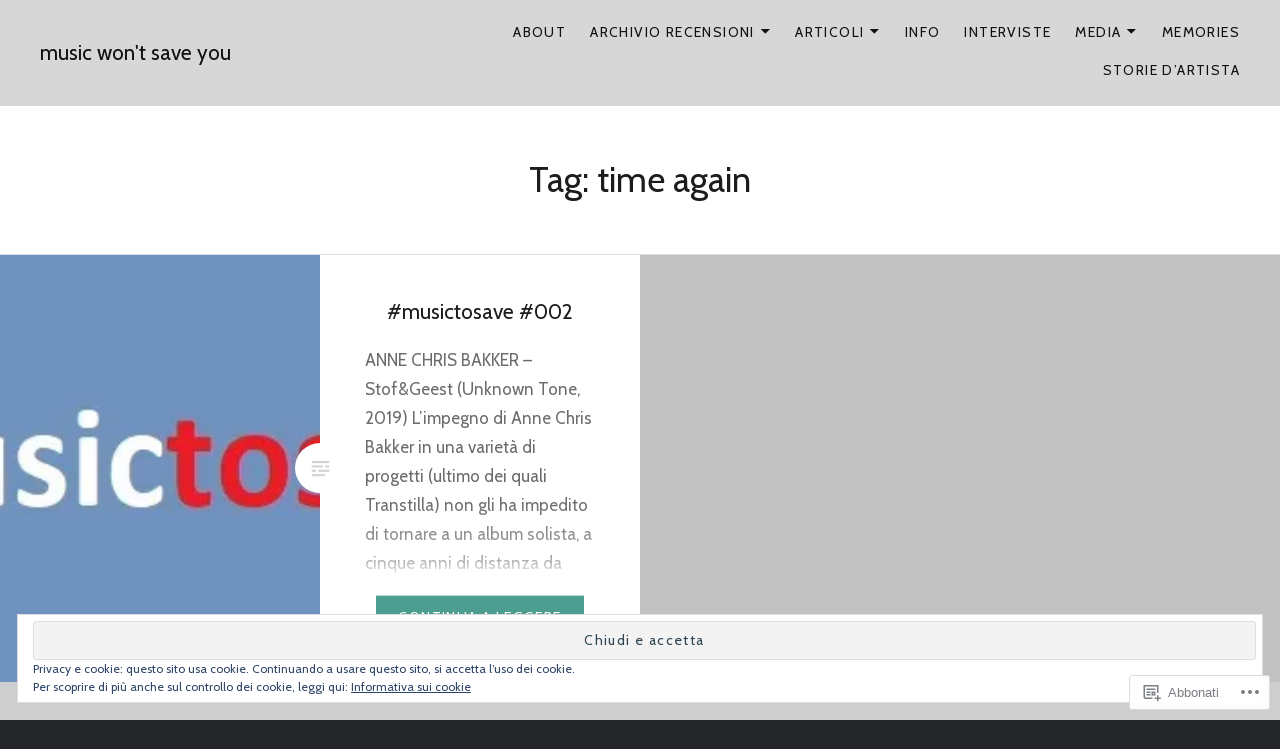

--- FILE ---
content_type: text/html; charset=UTF-8
request_url: https://musicwontsaveyou.com/tag/time-again/
body_size: 26031
content:
<!DOCTYPE html>
<html lang="it-IT">
<head>
<meta charset="UTF-8">
<meta name="viewport" content="width=device-width, initial-scale=1">
<link rel="profile" href="http://gmpg.org/xfn/11">
<link rel="pingback" href="https://musicwontsaveyou.com/xmlrpc.php">

<title>time again &#8211; music won&#039;t save you</title>
<script type="text/javascript">
  WebFontConfig = {"google":{"families":["Cabin:r:latin,latin-ext","Cabin:r,i,b,bi:latin,latin-ext"]},"api_url":"https:\/\/fonts-api.wp.com\/css"};
  (function() {
    var wf = document.createElement('script');
    wf.src = '/wp-content/plugins/custom-fonts/js/webfont.js';
    wf.type = 'text/javascript';
    wf.async = 'true';
    var s = document.getElementsByTagName('script')[0];
    s.parentNode.insertBefore(wf, s);
	})();
</script><style id="jetpack-custom-fonts-css">.wf-active body{font-family:"Cabin",sans-serif}.wf-active blockquote{font-family:"Cabin",sans-serif}.wf-active blockquote cite{font-family:"Cabin",sans-serif}.wf-active code, .wf-active kbd, .wf-active pre, .wf-active tt, .wf-active var{font-family:"Cabin",sans-serif}.wf-active pre{font-family:"Cabin",sans-serif}.wf-active .menu-toggle{font-family:"Cabin",sans-serif}.wf-active .is-singular .post-navigation .nav-links span.nav-subtitle{font-family:"Cabin",sans-serif}.wf-active .comments-title .add-comment-link{font-family:"Cabin",sans-serif}.wf-active .comment-navigation a{font-family:"Cabin",sans-serif}.wf-active .widget-title{font-family:"Cabin",sans-serif}.wf-active h1, .wf-active h2, .wf-active h3, .wf-active h4, .wf-active h5, .wf-active h6{font-family:"Cabin",sans-serif;font-weight:400;font-style:normal}.wf-active h1{font-size:35px;font-weight:400;font-style:normal}.wf-active h2{font-size:18.2px;font-style:normal;font-weight:400}.wf-active h3{font-size:15.4px;font-style:normal;font-weight:400}.wf-active h4{font-size:14px;font-style:normal;font-weight:400}.wf-active h5{font-family:"Cabin",sans-serif;font-size:11.9px;font-style:normal;font-weight:400}.wf-active h6{font-family:"Cabin",sans-serif;font-size:10.5px;font-style:normal;font-weight:400}.wf-active .site-title{font-size:21px;font-style:normal;font-weight:400}.wf-active .site-banner h1{font-size:31.5px;font-style:normal;font-weight:400}.wf-active .comment-body h1, .wf-active .entry-content h1{font-size:25.2px;font-style:normal;font-weight:400}.wf-active .page-title h1{font-size:28px;font-style:normal;font-weight:400}.wf-active .posts .entry-title{font-size:21px;font-weight:400;font-style:normal}.wf-active .author-link, .wf-active .is-singular .post-navigation .nav-links span.nav-title{font-family:"Cabin",sans-serif;font-style:normal;font-weight:400}.wf-active .comments-title{font-size:14px;font-style:normal;font-weight:400}.wf-active .widget h1, .wf-active .widget h2, .wf-active .widget h3, .wf-active .widget h4, .wf-active .widget h5, .wf-active .widget h6{font-family:"Cabin",sans-serif;font-style:normal;font-weight:400}.wf-active .is-singular.archive-eventbrite .entry-header h1{font-size:28px;font-style:normal;font-weight:400}@media screen and (min-width: 1601px){.wf-active .site-banner h1{font-size:36.4px;font-style:normal;font-weight:400}}@media screen and (max-width: 1400px){.wf-active .site-banner h1{font-size:28px;font-style:normal;font-weight:400}}@media screen and (max-width: 1200px){.wf-active .site-banner h1{font-size:24.5px;font-style:normal;font-weight:400}}@media screen and (max-width: 680px){.wf-active .site-banner h1{font-size:15.4px;font-style:normal;font-weight:400}}@media screen and (max-width: 1200px){.wf-active .is-singular .entry-header h1, .wf-active .error404 .entry-header h1, .wf-active .page-header h1, .wf-active .page-template-eventbrite-index .page-header h1, .wf-active .single-event .entry-header h1{font-size:28px;font-style:normal;font-weight:400}}@media screen and (max-width: 1200px){.wf-active .is-singular.archive-eventbrite .entry-header h1{font-size:21px;font-style:normal;font-weight:400}}@media screen and (max-width: 960px){.wf-active .is-singular:not(.eventbrite-archive) .entry-header h1, .wf-active .error404 .entry-header h1, .wf-active .page-header h1{font-size:24.5px;font-style:normal;font-weight:400}}@media screen and (max-width: 680px){.wf-active .is-singular:not(.eventbrite-archive) .entry-header h1, .wf-active .error404 .entry-header h1, .wf-active .page-header h1, .wf-active .page-template-eventbrite-index .page-header h1, .wf-active .single-event .entry-header h1{font-size:21px;font-style:normal;font-weight:400}}@media screen and (max-width: 680px){.wf-active .is-singular.archive-eventbrite .entry-header h1{font-size:17.5px;font-style:normal;font-weight:400}}</style>
<meta name='robots' content='max-image-preview:large' />
<meta name="google-site-verification" content="oTRf7k6GVoVxO7gty9gca0uxhMtAGyOrMO9gGTE_TdA" />
<meta name="msvalidate.01" content="ED0428A5C90F2E3B86BDF039D0792C93" />

<!-- Async WordPress.com Remote Login -->
<script id="wpcom_remote_login_js">
var wpcom_remote_login_extra_auth = '';
function wpcom_remote_login_remove_dom_node_id( element_id ) {
	var dom_node = document.getElementById( element_id );
	if ( dom_node ) { dom_node.parentNode.removeChild( dom_node ); }
}
function wpcom_remote_login_remove_dom_node_classes( class_name ) {
	var dom_nodes = document.querySelectorAll( '.' + class_name );
	for ( var i = 0; i < dom_nodes.length; i++ ) {
		dom_nodes[ i ].parentNode.removeChild( dom_nodes[ i ] );
	}
}
function wpcom_remote_login_final_cleanup() {
	wpcom_remote_login_remove_dom_node_classes( "wpcom_remote_login_msg" );
	wpcom_remote_login_remove_dom_node_id( "wpcom_remote_login_key" );
	wpcom_remote_login_remove_dom_node_id( "wpcom_remote_login_validate" );
	wpcom_remote_login_remove_dom_node_id( "wpcom_remote_login_js" );
	wpcom_remote_login_remove_dom_node_id( "wpcom_request_access_iframe" );
	wpcom_remote_login_remove_dom_node_id( "wpcom_request_access_styles" );
}

// Watch for messages back from the remote login
window.addEventListener( "message", function( e ) {
	if ( e.origin === "https://r-login.wordpress.com" ) {
		var data = {};
		try {
			data = JSON.parse( e.data );
		} catch( e ) {
			wpcom_remote_login_final_cleanup();
			return;
		}

		if ( data.msg === 'LOGIN' ) {
			// Clean up the login check iframe
			wpcom_remote_login_remove_dom_node_id( "wpcom_remote_login_key" );

			var id_regex = new RegExp( /^[0-9]+$/ );
			var token_regex = new RegExp( /^.*|.*|.*$/ );
			if (
				token_regex.test( data.token )
				&& id_regex.test( data.wpcomid )
			) {
				// We have everything we need to ask for a login
				var script = document.createElement( "script" );
				script.setAttribute( "id", "wpcom_remote_login_validate" );
				script.src = '/remote-login.php?wpcom_remote_login=validate'
					+ '&wpcomid=' + data.wpcomid
					+ '&token=' + encodeURIComponent( data.token )
					+ '&host=' + window.location.protocol
					+ '//' + window.location.hostname
					+ '&postid=35993'
					+ '&is_singular=';
				document.body.appendChild( script );
			}

			return;
		}

		// Safari ITP, not logged in, so redirect
		if ( data.msg === 'LOGIN-REDIRECT' ) {
			window.location = 'https://wordpress.com/log-in?redirect_to=' + window.location.href;
			return;
		}

		// Safari ITP, storage access failed, remove the request
		if ( data.msg === 'LOGIN-REMOVE' ) {
			var css_zap = 'html { -webkit-transition: margin-top 1s; transition: margin-top 1s; } /* 9001 */ html { margin-top: 0 !important; } * html body { margin-top: 0 !important; } @media screen and ( max-width: 782px ) { html { margin-top: 0 !important; } * html body { margin-top: 0 !important; } }';
			var style_zap = document.createElement( 'style' );
			style_zap.type = 'text/css';
			style_zap.appendChild( document.createTextNode( css_zap ) );
			document.body.appendChild( style_zap );

			var e = document.getElementById( 'wpcom_request_access_iframe' );
			e.parentNode.removeChild( e );

			document.cookie = 'wordpress_com_login_access=denied; path=/; max-age=31536000';

			return;
		}

		// Safari ITP
		if ( data.msg === 'REQUEST_ACCESS' ) {
			console.log( 'request access: safari' );

			// Check ITP iframe enable/disable knob
			if ( wpcom_remote_login_extra_auth !== 'safari_itp_iframe' ) {
				return;
			}

			// If we are in a "private window" there is no ITP.
			var private_window = false;
			try {
				var opendb = window.openDatabase( null, null, null, null );
			} catch( e ) {
				private_window = true;
			}

			if ( private_window ) {
				console.log( 'private window' );
				return;
			}

			var iframe = document.createElement( 'iframe' );
			iframe.id = 'wpcom_request_access_iframe';
			iframe.setAttribute( 'scrolling', 'no' );
			iframe.setAttribute( 'sandbox', 'allow-storage-access-by-user-activation allow-scripts allow-same-origin allow-top-navigation-by-user-activation' );
			iframe.src = 'https://r-login.wordpress.com/remote-login.php?wpcom_remote_login=request_access&origin=' + encodeURIComponent( data.origin ) + '&wpcomid=' + encodeURIComponent( data.wpcomid );

			var css = 'html { -webkit-transition: margin-top 1s; transition: margin-top 1s; } /* 9001 */ html { margin-top: 46px !important; } * html body { margin-top: 46px !important; } @media screen and ( max-width: 660px ) { html { margin-top: 71px !important; } * html body { margin-top: 71px !important; } #wpcom_request_access_iframe { display: block; height: 71px !important; } } #wpcom_request_access_iframe { border: 0px; height: 46px; position: fixed; top: 0; left: 0; width: 100%; min-width: 100%; z-index: 99999; background: #23282d; } ';

			var style = document.createElement( 'style' );
			style.type = 'text/css';
			style.id = 'wpcom_request_access_styles';
			style.appendChild( document.createTextNode( css ) );
			document.body.appendChild( style );

			document.body.appendChild( iframe );
		}

		if ( data.msg === 'DONE' ) {
			wpcom_remote_login_final_cleanup();
		}
	}
}, false );

// Inject the remote login iframe after the page has had a chance to load
// more critical resources
window.addEventListener( "DOMContentLoaded", function( e ) {
	var iframe = document.createElement( "iframe" );
	iframe.style.display = "none";
	iframe.setAttribute( "scrolling", "no" );
	iframe.setAttribute( "id", "wpcom_remote_login_key" );
	iframe.src = "https://r-login.wordpress.com/remote-login.php"
		+ "?wpcom_remote_login=key"
		+ "&origin=aHR0cHM6Ly9tdXNpY3dvbnRzYXZleW91LmNvbQ%3D%3D"
		+ "&wpcomid=31929535"
		+ "&time=" + Math.floor( Date.now() / 1000 );
	document.body.appendChild( iframe );
}, false );
</script>
<link rel='dns-prefetch' href='//s0.wp.com' />
<link rel='dns-prefetch' href='//fonts-api.wp.com' />
<link rel="alternate" type="application/rss+xml" title="music won&#039;t save you &raquo; Feed" href="https://musicwontsaveyou.com/feed/" />
<link rel="alternate" type="application/rss+xml" title="music won&#039;t save you &raquo; Feed dei commenti" href="https://musicwontsaveyou.com/comments/feed/" />
<link rel="alternate" type="application/rss+xml" title="music won&#039;t save you &raquo; time again Feed del tag" href="https://musicwontsaveyou.com/tag/time-again/feed/" />
	<script type="text/javascript">
		/* <![CDATA[ */
		function addLoadEvent(func) {
			var oldonload = window.onload;
			if (typeof window.onload != 'function') {
				window.onload = func;
			} else {
				window.onload = function () {
					oldonload();
					func();
				}
			}
		}
		/* ]]> */
	</script>
	<link crossorigin='anonymous' rel='stylesheet' id='all-css-0-1' href='/_static/??/wp-content/mu-plugins/widgets/eu-cookie-law/templates/style.css,/wp-content/mu-plugins/likes/jetpack-likes.css?m=1743883414j&cssminify=yes' type='text/css' media='all' />
<style id='wp-emoji-styles-inline-css'>

	img.wp-smiley, img.emoji {
		display: inline !important;
		border: none !important;
		box-shadow: none !important;
		height: 1em !important;
		width: 1em !important;
		margin: 0 0.07em !important;
		vertical-align: -0.1em !important;
		background: none !important;
		padding: 0 !important;
	}
/*# sourceURL=wp-emoji-styles-inline-css */
</style>
<link crossorigin='anonymous' rel='stylesheet' id='all-css-2-1' href='/wp-content/plugins/gutenberg-core/v22.2.0/build/styles/block-library/style.css?m=1764855221i&cssminify=yes' type='text/css' media='all' />
<style id='wp-block-library-inline-css'>
.has-text-align-justify {
	text-align:justify;
}
.has-text-align-justify{text-align:justify;}

/*# sourceURL=wp-block-library-inline-css */
</style><style id='global-styles-inline-css'>
:root{--wp--preset--aspect-ratio--square: 1;--wp--preset--aspect-ratio--4-3: 4/3;--wp--preset--aspect-ratio--3-4: 3/4;--wp--preset--aspect-ratio--3-2: 3/2;--wp--preset--aspect-ratio--2-3: 2/3;--wp--preset--aspect-ratio--16-9: 16/9;--wp--preset--aspect-ratio--9-16: 9/16;--wp--preset--color--black: #000000;--wp--preset--color--cyan-bluish-gray: #abb8c3;--wp--preset--color--white: #fff;--wp--preset--color--pale-pink: #f78da7;--wp--preset--color--vivid-red: #cf2e2e;--wp--preset--color--luminous-vivid-orange: #ff6900;--wp--preset--color--luminous-vivid-amber: #fcb900;--wp--preset--color--light-green-cyan: #7bdcb5;--wp--preset--color--vivid-green-cyan: #00d084;--wp--preset--color--pale-cyan-blue: #8ed1fc;--wp--preset--color--vivid-cyan-blue: #0693e3;--wp--preset--color--vivid-purple: #9b51e0;--wp--preset--color--bright-blue: #678db8;--wp--preset--color--yellow: #e7ae01;--wp--preset--color--light-gray-blue: #abb7c3;--wp--preset--color--medium-gray: #6a6c6e;--wp--preset--color--dark-gray: #1a1c1e;--wp--preset--color--dark-gray-blue: #292c2f;--wp--preset--gradient--vivid-cyan-blue-to-vivid-purple: linear-gradient(135deg,rgb(6,147,227) 0%,rgb(155,81,224) 100%);--wp--preset--gradient--light-green-cyan-to-vivid-green-cyan: linear-gradient(135deg,rgb(122,220,180) 0%,rgb(0,208,130) 100%);--wp--preset--gradient--luminous-vivid-amber-to-luminous-vivid-orange: linear-gradient(135deg,rgb(252,185,0) 0%,rgb(255,105,0) 100%);--wp--preset--gradient--luminous-vivid-orange-to-vivid-red: linear-gradient(135deg,rgb(255,105,0) 0%,rgb(207,46,46) 100%);--wp--preset--gradient--very-light-gray-to-cyan-bluish-gray: linear-gradient(135deg,rgb(238,238,238) 0%,rgb(169,184,195) 100%);--wp--preset--gradient--cool-to-warm-spectrum: linear-gradient(135deg,rgb(74,234,220) 0%,rgb(151,120,209) 20%,rgb(207,42,186) 40%,rgb(238,44,130) 60%,rgb(251,105,98) 80%,rgb(254,248,76) 100%);--wp--preset--gradient--blush-light-purple: linear-gradient(135deg,rgb(255,206,236) 0%,rgb(152,150,240) 100%);--wp--preset--gradient--blush-bordeaux: linear-gradient(135deg,rgb(254,205,165) 0%,rgb(254,45,45) 50%,rgb(107,0,62) 100%);--wp--preset--gradient--luminous-dusk: linear-gradient(135deg,rgb(255,203,112) 0%,rgb(199,81,192) 50%,rgb(65,88,208) 100%);--wp--preset--gradient--pale-ocean: linear-gradient(135deg,rgb(255,245,203) 0%,rgb(182,227,212) 50%,rgb(51,167,181) 100%);--wp--preset--gradient--electric-grass: linear-gradient(135deg,rgb(202,248,128) 0%,rgb(113,206,126) 100%);--wp--preset--gradient--midnight: linear-gradient(135deg,rgb(2,3,129) 0%,rgb(40,116,252) 100%);--wp--preset--font-size--small: 13px;--wp--preset--font-size--medium: 20px;--wp--preset--font-size--large: 36px;--wp--preset--font-size--x-large: 42px;--wp--preset--font-family--albert-sans: 'Albert Sans', sans-serif;--wp--preset--font-family--alegreya: Alegreya, serif;--wp--preset--font-family--arvo: Arvo, serif;--wp--preset--font-family--bodoni-moda: 'Bodoni Moda', serif;--wp--preset--font-family--bricolage-grotesque: 'Bricolage Grotesque', sans-serif;--wp--preset--font-family--cabin: Cabin, sans-serif;--wp--preset--font-family--chivo: Chivo, sans-serif;--wp--preset--font-family--commissioner: Commissioner, sans-serif;--wp--preset--font-family--cormorant: Cormorant, serif;--wp--preset--font-family--courier-prime: 'Courier Prime', monospace;--wp--preset--font-family--crimson-pro: 'Crimson Pro', serif;--wp--preset--font-family--dm-mono: 'DM Mono', monospace;--wp--preset--font-family--dm-sans: 'DM Sans', sans-serif;--wp--preset--font-family--dm-serif-display: 'DM Serif Display', serif;--wp--preset--font-family--domine: Domine, serif;--wp--preset--font-family--eb-garamond: 'EB Garamond', serif;--wp--preset--font-family--epilogue: Epilogue, sans-serif;--wp--preset--font-family--fahkwang: Fahkwang, sans-serif;--wp--preset--font-family--figtree: Figtree, sans-serif;--wp--preset--font-family--fira-sans: 'Fira Sans', sans-serif;--wp--preset--font-family--fjalla-one: 'Fjalla One', sans-serif;--wp--preset--font-family--fraunces: Fraunces, serif;--wp--preset--font-family--gabarito: Gabarito, system-ui;--wp--preset--font-family--ibm-plex-mono: 'IBM Plex Mono', monospace;--wp--preset--font-family--ibm-plex-sans: 'IBM Plex Sans', sans-serif;--wp--preset--font-family--ibarra-real-nova: 'Ibarra Real Nova', serif;--wp--preset--font-family--instrument-serif: 'Instrument Serif', serif;--wp--preset--font-family--inter: Inter, sans-serif;--wp--preset--font-family--josefin-sans: 'Josefin Sans', sans-serif;--wp--preset--font-family--jost: Jost, sans-serif;--wp--preset--font-family--libre-baskerville: 'Libre Baskerville', serif;--wp--preset--font-family--libre-franklin: 'Libre Franklin', sans-serif;--wp--preset--font-family--literata: Literata, serif;--wp--preset--font-family--lora: Lora, serif;--wp--preset--font-family--merriweather: Merriweather, serif;--wp--preset--font-family--montserrat: Montserrat, sans-serif;--wp--preset--font-family--newsreader: Newsreader, serif;--wp--preset--font-family--noto-sans-mono: 'Noto Sans Mono', sans-serif;--wp--preset--font-family--nunito: Nunito, sans-serif;--wp--preset--font-family--open-sans: 'Open Sans', sans-serif;--wp--preset--font-family--overpass: Overpass, sans-serif;--wp--preset--font-family--pt-serif: 'PT Serif', serif;--wp--preset--font-family--petrona: Petrona, serif;--wp--preset--font-family--piazzolla: Piazzolla, serif;--wp--preset--font-family--playfair-display: 'Playfair Display', serif;--wp--preset--font-family--plus-jakarta-sans: 'Plus Jakarta Sans', sans-serif;--wp--preset--font-family--poppins: Poppins, sans-serif;--wp--preset--font-family--raleway: Raleway, sans-serif;--wp--preset--font-family--roboto: Roboto, sans-serif;--wp--preset--font-family--roboto-slab: 'Roboto Slab', serif;--wp--preset--font-family--rubik: Rubik, sans-serif;--wp--preset--font-family--rufina: Rufina, serif;--wp--preset--font-family--sora: Sora, sans-serif;--wp--preset--font-family--source-sans-3: 'Source Sans 3', sans-serif;--wp--preset--font-family--source-serif-4: 'Source Serif 4', serif;--wp--preset--font-family--space-mono: 'Space Mono', monospace;--wp--preset--font-family--syne: Syne, sans-serif;--wp--preset--font-family--texturina: Texturina, serif;--wp--preset--font-family--urbanist: Urbanist, sans-serif;--wp--preset--font-family--work-sans: 'Work Sans', sans-serif;--wp--preset--spacing--20: 0.44rem;--wp--preset--spacing--30: 0.67rem;--wp--preset--spacing--40: 1rem;--wp--preset--spacing--50: 1.5rem;--wp--preset--spacing--60: 2.25rem;--wp--preset--spacing--70: 3.38rem;--wp--preset--spacing--80: 5.06rem;--wp--preset--shadow--natural: 6px 6px 9px rgba(0, 0, 0, 0.2);--wp--preset--shadow--deep: 12px 12px 50px rgba(0, 0, 0, 0.4);--wp--preset--shadow--sharp: 6px 6px 0px rgba(0, 0, 0, 0.2);--wp--preset--shadow--outlined: 6px 6px 0px -3px rgb(255, 255, 255), 6px 6px rgb(0, 0, 0);--wp--preset--shadow--crisp: 6px 6px 0px rgb(0, 0, 0);}:where(.is-layout-flex){gap: 0.5em;}:where(.is-layout-grid){gap: 0.5em;}body .is-layout-flex{display: flex;}.is-layout-flex{flex-wrap: wrap;align-items: center;}.is-layout-flex > :is(*, div){margin: 0;}body .is-layout-grid{display: grid;}.is-layout-grid > :is(*, div){margin: 0;}:where(.wp-block-columns.is-layout-flex){gap: 2em;}:where(.wp-block-columns.is-layout-grid){gap: 2em;}:where(.wp-block-post-template.is-layout-flex){gap: 1.25em;}:where(.wp-block-post-template.is-layout-grid){gap: 1.25em;}.has-black-color{color: var(--wp--preset--color--black) !important;}.has-cyan-bluish-gray-color{color: var(--wp--preset--color--cyan-bluish-gray) !important;}.has-white-color{color: var(--wp--preset--color--white) !important;}.has-pale-pink-color{color: var(--wp--preset--color--pale-pink) !important;}.has-vivid-red-color{color: var(--wp--preset--color--vivid-red) !important;}.has-luminous-vivid-orange-color{color: var(--wp--preset--color--luminous-vivid-orange) !important;}.has-luminous-vivid-amber-color{color: var(--wp--preset--color--luminous-vivid-amber) !important;}.has-light-green-cyan-color{color: var(--wp--preset--color--light-green-cyan) !important;}.has-vivid-green-cyan-color{color: var(--wp--preset--color--vivid-green-cyan) !important;}.has-pale-cyan-blue-color{color: var(--wp--preset--color--pale-cyan-blue) !important;}.has-vivid-cyan-blue-color{color: var(--wp--preset--color--vivid-cyan-blue) !important;}.has-vivid-purple-color{color: var(--wp--preset--color--vivid-purple) !important;}.has-black-background-color{background-color: var(--wp--preset--color--black) !important;}.has-cyan-bluish-gray-background-color{background-color: var(--wp--preset--color--cyan-bluish-gray) !important;}.has-white-background-color{background-color: var(--wp--preset--color--white) !important;}.has-pale-pink-background-color{background-color: var(--wp--preset--color--pale-pink) !important;}.has-vivid-red-background-color{background-color: var(--wp--preset--color--vivid-red) !important;}.has-luminous-vivid-orange-background-color{background-color: var(--wp--preset--color--luminous-vivid-orange) !important;}.has-luminous-vivid-amber-background-color{background-color: var(--wp--preset--color--luminous-vivid-amber) !important;}.has-light-green-cyan-background-color{background-color: var(--wp--preset--color--light-green-cyan) !important;}.has-vivid-green-cyan-background-color{background-color: var(--wp--preset--color--vivid-green-cyan) !important;}.has-pale-cyan-blue-background-color{background-color: var(--wp--preset--color--pale-cyan-blue) !important;}.has-vivid-cyan-blue-background-color{background-color: var(--wp--preset--color--vivid-cyan-blue) !important;}.has-vivid-purple-background-color{background-color: var(--wp--preset--color--vivid-purple) !important;}.has-black-border-color{border-color: var(--wp--preset--color--black) !important;}.has-cyan-bluish-gray-border-color{border-color: var(--wp--preset--color--cyan-bluish-gray) !important;}.has-white-border-color{border-color: var(--wp--preset--color--white) !important;}.has-pale-pink-border-color{border-color: var(--wp--preset--color--pale-pink) !important;}.has-vivid-red-border-color{border-color: var(--wp--preset--color--vivid-red) !important;}.has-luminous-vivid-orange-border-color{border-color: var(--wp--preset--color--luminous-vivid-orange) !important;}.has-luminous-vivid-amber-border-color{border-color: var(--wp--preset--color--luminous-vivid-amber) !important;}.has-light-green-cyan-border-color{border-color: var(--wp--preset--color--light-green-cyan) !important;}.has-vivid-green-cyan-border-color{border-color: var(--wp--preset--color--vivid-green-cyan) !important;}.has-pale-cyan-blue-border-color{border-color: var(--wp--preset--color--pale-cyan-blue) !important;}.has-vivid-cyan-blue-border-color{border-color: var(--wp--preset--color--vivid-cyan-blue) !important;}.has-vivid-purple-border-color{border-color: var(--wp--preset--color--vivid-purple) !important;}.has-vivid-cyan-blue-to-vivid-purple-gradient-background{background: var(--wp--preset--gradient--vivid-cyan-blue-to-vivid-purple) !important;}.has-light-green-cyan-to-vivid-green-cyan-gradient-background{background: var(--wp--preset--gradient--light-green-cyan-to-vivid-green-cyan) !important;}.has-luminous-vivid-amber-to-luminous-vivid-orange-gradient-background{background: var(--wp--preset--gradient--luminous-vivid-amber-to-luminous-vivid-orange) !important;}.has-luminous-vivid-orange-to-vivid-red-gradient-background{background: var(--wp--preset--gradient--luminous-vivid-orange-to-vivid-red) !important;}.has-very-light-gray-to-cyan-bluish-gray-gradient-background{background: var(--wp--preset--gradient--very-light-gray-to-cyan-bluish-gray) !important;}.has-cool-to-warm-spectrum-gradient-background{background: var(--wp--preset--gradient--cool-to-warm-spectrum) !important;}.has-blush-light-purple-gradient-background{background: var(--wp--preset--gradient--blush-light-purple) !important;}.has-blush-bordeaux-gradient-background{background: var(--wp--preset--gradient--blush-bordeaux) !important;}.has-luminous-dusk-gradient-background{background: var(--wp--preset--gradient--luminous-dusk) !important;}.has-pale-ocean-gradient-background{background: var(--wp--preset--gradient--pale-ocean) !important;}.has-electric-grass-gradient-background{background: var(--wp--preset--gradient--electric-grass) !important;}.has-midnight-gradient-background{background: var(--wp--preset--gradient--midnight) !important;}.has-small-font-size{font-size: var(--wp--preset--font-size--small) !important;}.has-medium-font-size{font-size: var(--wp--preset--font-size--medium) !important;}.has-large-font-size{font-size: var(--wp--preset--font-size--large) !important;}.has-x-large-font-size{font-size: var(--wp--preset--font-size--x-large) !important;}.has-albert-sans-font-family{font-family: var(--wp--preset--font-family--albert-sans) !important;}.has-alegreya-font-family{font-family: var(--wp--preset--font-family--alegreya) !important;}.has-arvo-font-family{font-family: var(--wp--preset--font-family--arvo) !important;}.has-bodoni-moda-font-family{font-family: var(--wp--preset--font-family--bodoni-moda) !important;}.has-bricolage-grotesque-font-family{font-family: var(--wp--preset--font-family--bricolage-grotesque) !important;}.has-cabin-font-family{font-family: var(--wp--preset--font-family--cabin) !important;}.has-chivo-font-family{font-family: var(--wp--preset--font-family--chivo) !important;}.has-commissioner-font-family{font-family: var(--wp--preset--font-family--commissioner) !important;}.has-cormorant-font-family{font-family: var(--wp--preset--font-family--cormorant) !important;}.has-courier-prime-font-family{font-family: var(--wp--preset--font-family--courier-prime) !important;}.has-crimson-pro-font-family{font-family: var(--wp--preset--font-family--crimson-pro) !important;}.has-dm-mono-font-family{font-family: var(--wp--preset--font-family--dm-mono) !important;}.has-dm-sans-font-family{font-family: var(--wp--preset--font-family--dm-sans) !important;}.has-dm-serif-display-font-family{font-family: var(--wp--preset--font-family--dm-serif-display) !important;}.has-domine-font-family{font-family: var(--wp--preset--font-family--domine) !important;}.has-eb-garamond-font-family{font-family: var(--wp--preset--font-family--eb-garamond) !important;}.has-epilogue-font-family{font-family: var(--wp--preset--font-family--epilogue) !important;}.has-fahkwang-font-family{font-family: var(--wp--preset--font-family--fahkwang) !important;}.has-figtree-font-family{font-family: var(--wp--preset--font-family--figtree) !important;}.has-fira-sans-font-family{font-family: var(--wp--preset--font-family--fira-sans) !important;}.has-fjalla-one-font-family{font-family: var(--wp--preset--font-family--fjalla-one) !important;}.has-fraunces-font-family{font-family: var(--wp--preset--font-family--fraunces) !important;}.has-gabarito-font-family{font-family: var(--wp--preset--font-family--gabarito) !important;}.has-ibm-plex-mono-font-family{font-family: var(--wp--preset--font-family--ibm-plex-mono) !important;}.has-ibm-plex-sans-font-family{font-family: var(--wp--preset--font-family--ibm-plex-sans) !important;}.has-ibarra-real-nova-font-family{font-family: var(--wp--preset--font-family--ibarra-real-nova) !important;}.has-instrument-serif-font-family{font-family: var(--wp--preset--font-family--instrument-serif) !important;}.has-inter-font-family{font-family: var(--wp--preset--font-family--inter) !important;}.has-josefin-sans-font-family{font-family: var(--wp--preset--font-family--josefin-sans) !important;}.has-jost-font-family{font-family: var(--wp--preset--font-family--jost) !important;}.has-libre-baskerville-font-family{font-family: var(--wp--preset--font-family--libre-baskerville) !important;}.has-libre-franklin-font-family{font-family: var(--wp--preset--font-family--libre-franklin) !important;}.has-literata-font-family{font-family: var(--wp--preset--font-family--literata) !important;}.has-lora-font-family{font-family: var(--wp--preset--font-family--lora) !important;}.has-merriweather-font-family{font-family: var(--wp--preset--font-family--merriweather) !important;}.has-montserrat-font-family{font-family: var(--wp--preset--font-family--montserrat) !important;}.has-newsreader-font-family{font-family: var(--wp--preset--font-family--newsreader) !important;}.has-noto-sans-mono-font-family{font-family: var(--wp--preset--font-family--noto-sans-mono) !important;}.has-nunito-font-family{font-family: var(--wp--preset--font-family--nunito) !important;}.has-open-sans-font-family{font-family: var(--wp--preset--font-family--open-sans) !important;}.has-overpass-font-family{font-family: var(--wp--preset--font-family--overpass) !important;}.has-pt-serif-font-family{font-family: var(--wp--preset--font-family--pt-serif) !important;}.has-petrona-font-family{font-family: var(--wp--preset--font-family--petrona) !important;}.has-piazzolla-font-family{font-family: var(--wp--preset--font-family--piazzolla) !important;}.has-playfair-display-font-family{font-family: var(--wp--preset--font-family--playfair-display) !important;}.has-plus-jakarta-sans-font-family{font-family: var(--wp--preset--font-family--plus-jakarta-sans) !important;}.has-poppins-font-family{font-family: var(--wp--preset--font-family--poppins) !important;}.has-raleway-font-family{font-family: var(--wp--preset--font-family--raleway) !important;}.has-roboto-font-family{font-family: var(--wp--preset--font-family--roboto) !important;}.has-roboto-slab-font-family{font-family: var(--wp--preset--font-family--roboto-slab) !important;}.has-rubik-font-family{font-family: var(--wp--preset--font-family--rubik) !important;}.has-rufina-font-family{font-family: var(--wp--preset--font-family--rufina) !important;}.has-sora-font-family{font-family: var(--wp--preset--font-family--sora) !important;}.has-source-sans-3-font-family{font-family: var(--wp--preset--font-family--source-sans-3) !important;}.has-source-serif-4-font-family{font-family: var(--wp--preset--font-family--source-serif-4) !important;}.has-space-mono-font-family{font-family: var(--wp--preset--font-family--space-mono) !important;}.has-syne-font-family{font-family: var(--wp--preset--font-family--syne) !important;}.has-texturina-font-family{font-family: var(--wp--preset--font-family--texturina) !important;}.has-urbanist-font-family{font-family: var(--wp--preset--font-family--urbanist) !important;}.has-work-sans-font-family{font-family: var(--wp--preset--font-family--work-sans) !important;}
/*# sourceURL=global-styles-inline-css */
</style>

<style id='classic-theme-styles-inline-css'>
/*! This file is auto-generated */
.wp-block-button__link{color:#fff;background-color:#32373c;border-radius:9999px;box-shadow:none;text-decoration:none;padding:calc(.667em + 2px) calc(1.333em + 2px);font-size:1.125em}.wp-block-file__button{background:#32373c;color:#fff;text-decoration:none}
/*# sourceURL=/wp-includes/css/classic-themes.min.css */
</style>
<link crossorigin='anonymous' rel='stylesheet' id='all-css-4-1' href='/_static/??-eJx9jEEOAiEQBD/kQECjeDC+ZWEnijIwYWA3/l72op689KFTVXplCCU3zE1z6reYRYfiUwlP0VYZpwxIJE4IFRd10HOU9iFA2iuhCiI7/ROiDt9WxfETT20jCOc4YUIa2D9t5eGA91xRBMZS7ATtPkTZvCtdzNEZt7f2fHq8Afl7R7w=&cssminify=yes' type='text/css' media='all' />
<link rel='stylesheet' id='dyad-2-fonts-css' href='https://fonts-api.wp.com/css?family=Lato%3A400%2C400italic%2C700%2C700italic%7CNoto+Serif%3A400%2C400italic%2C700%2C700italic&#038;subset=latin%2Clatin-ext' media='all' />
<link crossorigin='anonymous' rel='stylesheet' id='all-css-6-1' href='/_static/??-eJyNjsEOgjAQRH/IOhFBwsH4KQaWDRbabeO2Ify9QDx48MBtJpn3MpijoSCJJcFnE10erChGTrGl6duhWfC0QhhY+G1XQP/HM6me8ONML/asiLlDv7S9KaBpcXxgty7QuUDTEen2bRebOVLwG/Hw90tdXYu6uZXV+AHD0VTd&cssminify=yes' type='text/css' media='all' />
<style id='dyad-2-style-inline-css'>
.cat-links, .tags-links, .byline, .date-published-word { clip: rect(1px, 1px, 1px, 1px); height: 1px; position: absolute; overflow: hidden; width: 1px; }
/*# sourceURL=dyad-2-style-inline-css */
</style>
<style id='jetpack_facebook_likebox-inline-css'>
.widget_facebook_likebox {
	overflow: hidden;
}

/*# sourceURL=/wp-content/mu-plugins/jetpack-plugin/sun/modules/widgets/facebook-likebox/style.css */
</style>
<link crossorigin='anonymous' rel='stylesheet' id='all-css-8-1' href='/_static/??-eJzTLy/QTc7PK0nNK9HPLdUtyClNz8wr1i9KTcrJTwcy0/WTi5G5ekCujj52Temp+bo5+cmJJZn5eSgc3bScxMwikFb7XFtDE1NLExMLc0OTLACohS2q&cssminify=yes' type='text/css' media='all' />
<link crossorigin='anonymous' rel='stylesheet' id='print-css-9-1' href='/wp-content/mu-plugins/global-print/global-print.css?m=1465851035i&cssminify=yes' type='text/css' media='print' />
<style id='jetpack-global-styles-frontend-style-inline-css'>
:root { --font-headings: unset; --font-base: unset; --font-headings-default: -apple-system,BlinkMacSystemFont,"Segoe UI",Roboto,Oxygen-Sans,Ubuntu,Cantarell,"Helvetica Neue",sans-serif; --font-base-default: -apple-system,BlinkMacSystemFont,"Segoe UI",Roboto,Oxygen-Sans,Ubuntu,Cantarell,"Helvetica Neue",sans-serif;}
/*# sourceURL=jetpack-global-styles-frontend-style-inline-css */
</style>
<link crossorigin='anonymous' rel='stylesheet' id='all-css-12-1' href='/_static/??-eJyNjcsKAjEMRX/IGtQZBxfip0hMS9sxTYppGfx7H7gRN+7ugcs5sFRHKi1Ig9Jd5R6zGMyhVaTrh8G6QFHfORhYwlvw6P39PbPENZmt4G/ROQuBKWVkxxrVvuBH1lIoz2waILJekF+HUzlupnG3nQ77YZwfuRJIaQ==&cssminify=yes' type='text/css' media='all' />
<script type="text/javascript" id="wpcom-actionbar-placeholder-js-extra">
/* <![CDATA[ */
var actionbardata = {"siteID":"31929535","postID":"0","siteURL":"https://musicwontsaveyou.com","xhrURL":"https://musicwontsaveyou.com/wp-admin/admin-ajax.php","nonce":"a1fa0fa1af","isLoggedIn":"","statusMessage":"","subsEmailDefault":"instantly","proxyScriptUrl":"https://s0.wp.com/wp-content/js/wpcom-proxy-request.js?m=1513050504i&amp;ver=20211021","i18n":{"followedText":"I nuovi articoli del sito saranno visibili sul tuo \u003Ca href=\"https://wordpress.com/reader\"\u003EReader\u003C/a\u003E","foldBar":"Riduci la barra","unfoldBar":"Espandi la barra","shortLinkCopied":"Shortlink copiato negli appunti."}};
//# sourceURL=wpcom-actionbar-placeholder-js-extra
/* ]]> */
</script>
<script type="text/javascript" id="jetpack-mu-wpcom-settings-js-before">
/* <![CDATA[ */
var JETPACK_MU_WPCOM_SETTINGS = {"assetsUrl":"https://s0.wp.com/wp-content/mu-plugins/jetpack-mu-wpcom-plugin/sun/jetpack_vendor/automattic/jetpack-mu-wpcom/src/build/"};
//# sourceURL=jetpack-mu-wpcom-settings-js-before
/* ]]> */
</script>
<script crossorigin='anonymous' type='text/javascript'  src='/_static/??-eJyFjcsOwiAQRX/I6dSa+lgYvwWBEAgMOAPW/n3bqIk7V2dxT87FqYDOVC1VDIIcKxTOr7kLssN186RjM1a2MTya5fmDLnn6K0HyjlW1v/L37R6zgxKb8yQ4ZTbKCOioRN4hnQo+hw1AmcCZwmvilq7709CPh/54voQFmNpFWg=='></script>
<script type="text/javascript" id="rlt-proxy-js-after">
/* <![CDATA[ */
	rltInitialize( {"token":null,"iframeOrigins":["https:\/\/widgets.wp.com"]} );
//# sourceURL=rlt-proxy-js-after
/* ]]> */
</script>
<link rel="EditURI" type="application/rsd+xml" title="RSD" href="https://musicwontsaveyou.wordpress.com/xmlrpc.php?rsd" />
<meta name="generator" content="WordPress.com" />

<!-- Jetpack Open Graph Tags -->
<meta property="og:type" content="website" />
<meta property="og:title" content="time again &#8211; music won&#039;t save you" />
<meta property="og:url" content="https://musicwontsaveyou.com/tag/time-again/" />
<meta property="og:site_name" content="music won&#039;t save you" />
<meta property="og:image" content="https://musicwontsaveyou.com/wp-content/uploads/2021/01/cropped-mwsy_logo.jpg?w=200" />
<meta property="og:image:width" content="200" />
<meta property="og:image:height" content="200" />
<meta property="og:image:alt" content="" />
<meta property="og:locale" content="it_IT" />
<meta name="twitter:creator" content="@m_w_s_y" />
<meta name="twitter:site" content="@m_w_s_y" />

<!-- End Jetpack Open Graph Tags -->
<link rel='openid.server' href='https://musicwontsaveyou.com/?openidserver=1' />
<link rel='openid.delegate' href='https://musicwontsaveyou.com/' />
<link rel="search" type="application/opensearchdescription+xml" href="https://musicwontsaveyou.com/osd.xml" title="music won&#039;t save you" />
<link rel="search" type="application/opensearchdescription+xml" href="https://s1.wp.com/opensearch.xml" title="WordPress.com" />
		<style type="text/css">
			.recentcomments a {
				display: inline !important;
				padding: 0 !important;
				margin: 0 !important;
			}

			table.recentcommentsavatartop img.avatar, table.recentcommentsavatarend img.avatar {
				border: 0px;
				margin: 0;
			}

			table.recentcommentsavatartop a, table.recentcommentsavatarend a {
				border: 0px !important;
				background-color: transparent !important;
			}

			td.recentcommentsavatarend, td.recentcommentsavatartop {
				padding: 0px 0px 1px 0px;
				margin: 0px;
			}

			td.recentcommentstextend {
				border: none !important;
				padding: 0px 0px 2px 10px;
			}

			.rtl td.recentcommentstextend {
				padding: 0px 10px 2px 0px;
			}

			td.recentcommentstexttop {
				border: none;
				padding: 0px 0px 0px 10px;
			}

			.rtl td.recentcommentstexttop {
				padding: 0px 10px 0px 0px;
			}
		</style>
		<meta name="description" content="Post su time again scritto da rraff" />
		<script type="text/javascript">

			window.doNotSellCallback = function() {

				var linkElements = [
					'a[href="https://wordpress.com/?ref=footer_blog"]',
					'a[href="https://wordpress.com/?ref=footer_website"]',
					'a[href="https://wordpress.com/?ref=vertical_footer"]',
					'a[href^="https://wordpress.com/?ref=footer_segment_"]',
				].join(',');

				var dnsLink = document.createElement( 'a' );
				dnsLink.href = 'https://wordpress.com/it/advertising-program-optout/';
				dnsLink.classList.add( 'do-not-sell-link' );
				dnsLink.rel = 'nofollow';
				dnsLink.style.marginLeft = '0.5em';
				dnsLink.textContent = 'Non vendere o condividere le mie informazioni personali';

				var creditLinks = document.querySelectorAll( linkElements );

				if ( 0 === creditLinks.length ) {
					return false;
				}

				Array.prototype.forEach.call( creditLinks, function( el ) {
					el.insertAdjacentElement( 'afterend', dnsLink );
				});

				return true;
			};

		</script>
		<style type="text/css" id="custom-colors-css">
	blockquote,
	blockquote cite,
	.comments-area-wrapper blockquote,
	.comments-area-wrapper blockquote cite {
		color: inherit;
	}

	.site-header,
	.is-scrolled .site-header,
	.home .site-header,
	.blog .site-header {
		background: transparent;
		text-shadow: none;
	}

	#page .site-header:before {
		bottom: 0;
		content: "";
		display: block;
		left: 0;
		opacity: 0.8;
		position: absolute;
		right: 0;
		top: 0;
		z-index: 0;
	}

	#site-navigation ul ul a {
		color: #fff;
	}

	.banner-featured {
		text-shadow: none;
	}

	.posts .entry-inner:before {
		opacity: 0.3;
	}

	.posts .hentry:not(.has-post-thumbnail) .entry-inner:after {
			border-color: #ddd;
	}

	.posts .hentry:not(.has-post-thumbnail):before {
		border-color: #e1e1e1;
	}

	.posts .hentry .link-more a {
		opacity: 1.0;
		-webkit-transition: opacity 0.3s;
		transition: opacity 0.3s;
	}

	.posts .hentry:hover .link-more a {
		opacity: 0.75;
	}

	.posts .edit-link a {
		color: #ccc;
	}

	.posts .edit-link a:hover {
		color: #aaa;
	}

	.widget thead tr,
	.widget tr:hover {
		background-color: rgba(0,0,0,0.1);
	}

	@media only screen and (max-width: 1200px) {
		.site-header:before,
		.is-scrolled .site-header:before {
			opacity: 1.0;
		}

		.has-post-thumbnail .entry-header .entry-meta .cat-links {
			background-color: transparent;
		}

		.has-post-thumbnail.is-singular:not(.home) .entry-header .cat-links a,
		.has-post-thumbnail.is-singular:not(.home) .entry-header .cat-links {
    		color: #6a6c6e !important;
		}
	}

	@media only screen and (max-width: 960px) {
		#site-navigation ul a,
		#site-navigation ul ul a {
			color: inherit;
		}

		.site-header #site-navigation ul ul li {
			background-color: transparent;
		}
	}

.link-more a { color: #FFFFFF;}
.site-header:before,
		.is-singular .entry-media-thumb,
		#commentform input[type="submit"],
		#infinite-handle,
		.posts-navigation,
		.site-footer,
		.site-header-cart .widget_shopping_cart_content,
		.widget_shopping_cart .mini_cart_item .remove:hover { background-color: #cecece;}
.site-header-cart .widget_shopping_cart:before { border-bottom-color: #cecece;}
.bypostauthor .comment-author:before { color: #cecece;}
#site-navigation ul ul li { background-color: #939393;}
#site-navigation ul ul:before { border-bottom-color: #939393;}
#site-navigation ul ul ul:before { border-right-color: #939393;}
.posts .entry-inner:before { color: #6D6D6D;}
.posts,
		.posts .entry-media,
		.comments-area-wrapper,
		.milestone-widget .milestone-header,
		.footer-bottom-info { background-color: #C1C1C1;}
.milestone-widget .milestone-countdown { border-color: #C1C1C1;}
.milestone-widget .milestone-countdown,
		.milestone-widget .milestone-message { color: #B7B7B7;}
.site-header #site-navigation ul li { border-color: #B5B5B5;}
.comment-author.vcard cite { color: #444444;}
.bypostauthor .comment-author:before { background-color: #444444;}
.comment-meta,
		.comment .reply:before,
		.comment .reply a { color: #5E5E5E;}
.comment-meta { border-bottom-color: #919191;}
#infinite-handle span button,
		#infinite-handle span button:hover,
		#infinite-handle span button:focus,
		.posts-navigation a,
		.widget,
		.site-footer { color: #594D3F;}
.comments-area-wrapper { color: #594D3F;}
.widget_search ::-webkit-input-placeholder { color: #7D6F58;}
.widget_search :-moz-placeholder { color: #7D6F58;}
.widget_search ::-moz-placeholder { color: #7D6F58;}
.widget_search :-ms-input-placeholder { color: #7D6F58;}
.site-header,
		#site-navigation a,
		.menu-toggle,
		.comments-title .add-comment-link,
		.comments-title,
		.comments-title a,
		.comments-area-wrapper,
		.comments-area-wrapper h1,
		.comments-area-wrapper h2,
		.comments-area-wrapper h3,
		.comments-area-wrapper h4,
		.comments-area-wrapper h5,
		.comments-area-wrapper h6,
		.comment-body pre,
		.comment-footer .author.vcard,
		.comment-footer,
		#commentform input[type="submit"],
		.widget h1,
		.widget h2,
		.widget h3,
		.widget h4,
		.widget h5,
		.widget h6,
		.widget a,
		.widget button,
		.widget_search input,
		.widget input[type="submit"],
		.widget-area select,
		.widget_flickr #flickr_badge_uber_wrapper a:hover,
		.widget_flickr #flickr_badge_uber_wrapper a:link,
		.widget_flickr #flickr_badge_uber_wrapper a:active,
		.widget_flickr #flickr_badge_uber_wrapper a:visited,
		.widget_goodreads div[class^="gr_custom_each_container"],
		.milestone-header { color: #14100F;}
.widget ul li,
		.widget_jp_blogs_i_follow ol li { border-top-color: #BAAF9E;}
.comment-footer,
		.widget ul li,
		.widget_jp_blogs_i_follow ol li { border-bottom-color: #BAAF9E;}
.comments-title,
		.comments-area-wrapper blockquote,
		#commentform input[type="text"],
		#commentform input[type="email"],
		#commentform input[type="url"],
		#commentform textarea,
		.widget .tagcloud a,
		.widget.widget_tag_cloud a,
		.wp_widget_tag_cloud a,
		.widget button,
		.widget input[type="submit"],
		.widget table,
		.widget th,
		.widget td,
		.widget input,
		.widget select,
		.widget textarea { border-color: #BAAF9E;}
.site-banner-header .banner-featured { color: #261F1B;}
.error404-widgets .widget a { color: #7A6C56;}
.error404 .entry-content .widget ul li { color: #A1937B;}
.site-banner-header .banner-featured,
		.banner-custom-header .site-banner-header h1:before,
		.has-post-thumbnail .entry-meta .cat-links,
		.widget_shopping_cart .mini_cart_item .remove,
		.woocommerce-tabs ul.tabs li.active a,
		.widget_price_filter .ui-slider .ui-slider-handle,
		.widget_price_filter .ui-slider .ui-slider-range,
		.single-product div.product .woocommerce-product-gallery .woocommerce-product-gallery__trigger { background-color: #4d9d91;}
.button,
		button,
		input[type="submit"],
		.onsale { background-color: #4D9D91;}
.button,
		button,
		input[type="submit"],
		table.shop_table td.actions .coupon .button { border-color: #4d9d91;}
.single-product div.product .price .amount,
		.star-rating span:before,
		p.stars:hover a:before,
		p.stars.selected a.active:before,
		p.stars.selected a:not(.active):before { color: #4d9d91;}
.error404 .entry-content .widget ul li { border-color: #4D9D91;}
pre:before,
		.link-more a,
		.posts .hentry:hover .link-more a,
		.is-singular .entry-inner:after,
		.error404 .entry-inner:after,
		.page-template-eventbrite-index .page-header:after,
		.single-event .entry-header:after,
		.is-singular .post-navigation .nav-links:after,
		.single-product div.product:after,
		.single-product .product section:first-of-type::after,
		.product .button,
		ul.products li.product .button { background-color: #4D9D91;}
.has-post-thumbnail.is-singular:not(.home) .entry-header .cat-links a { color: #204A46;}
</style>
<link rel="icon" href="https://musicwontsaveyou.com/wp-content/uploads/2021/01/cropped-mwsy_logo.jpg?w=32" sizes="32x32" />
<link rel="icon" href="https://musicwontsaveyou.com/wp-content/uploads/2021/01/cropped-mwsy_logo.jpg?w=192" sizes="192x192" />
<link rel="apple-touch-icon" href="https://musicwontsaveyou.com/wp-content/uploads/2021/01/cropped-mwsy_logo.jpg?w=180" />
<meta name="msapplication-TileImage" content="https://musicwontsaveyou.com/wp-content/uploads/2021/01/cropped-mwsy_logo.jpg?w=270" />
<script type="text/javascript">
	window.google_analytics_uacct = "UA-52447-2";
</script>

<script type="text/javascript">
	var _gaq = _gaq || [];
	_gaq.push(['_setAccount', 'UA-52447-2']);
	_gaq.push(['_gat._anonymizeIp']);
	_gaq.push(['_setDomainName', 'none']);
	_gaq.push(['_setAllowLinker', true]);
	_gaq.push(['_initData']);
	_gaq.push(['_trackPageview']);

	(function() {
		var ga = document.createElement('script'); ga.type = 'text/javascript'; ga.async = true;
		ga.src = ('https:' == document.location.protocol ? 'https://ssl' : 'http://www') + '.google-analytics.com/ga.js';
		(document.getElementsByTagName('head')[0] || document.getElementsByTagName('body')[0]).appendChild(ga);
	})();
</script>
<link crossorigin='anonymous' rel='stylesheet' id='all-css-0-3' href='/_static/??-eJyVjssKwkAMRX/INowP1IX4KdKmg6SdScJkQn+/FR/gTpfncjhcmLVB4Rq5QvZGk9+JDcZYtcPpxWDOcCNG6JPgZGAzaSwtmm3g50CWwVM0wK6IW0wf5z382XseckrDir1hIa0kq/tFbSZ+hK/5Eo6H3fkU9mE7Lr2lXSA=&cssminify=yes' type='text/css' media='all' />
</head>

<body class="archive tag tag-time-again tag-2186577 wp-embed-responsive wp-theme-pubdyad-2 customizer-styles-applied has-post-thumbnail no-js jetpack-reblog-enabled categories-hidden tags-hidden author-hidden">
<div id="page" class="hfeed site">
	<a class="skip-link screen-reader-text" href="#content">Vai al contenuto</a>

	<header id="masthead" class="site-header" role="banner">
		<div class="site-branding">
						<h1 class="site-title">
				<a href="https://musicwontsaveyou.com/" rel="home">
					music won&#039;t save you				</a>
			</h1>
			<p class="site-description">archivio degli scritti musicali di raffaello russo</p>
		</div><!-- .site-branding -->

		<nav id="site-navigation" class="main-navigation" role="navigation">
			<button class="menu-toggle" aria-controls="primary-menu" aria-expanded="false">Menu</button>
			<div id="primary-menu" class="menu"><ul>
<li class="page_item page-item-44385"><a href="https://musicwontsaveyou.com/about/">about</a></li>
<li class="page_item page-item-2508 page_item_has_children"><a href="https://musicwontsaveyou.com/archivio/">archivio recensioni</a>
<ul class='children'>
	<li class="page_item page-item-17954"><a href="https://musicwontsaveyou.com/archivio/album-2004-2010/">2004 &#8211; 2010</a></li>
	<li class="page_item page-item-17970"><a href="https://musicwontsaveyou.com/archivio/album-2011/">2011</a></li>
	<li class="page_item page-item-17972"><a href="https://musicwontsaveyou.com/archivio/album-2012/">2012</a></li>
	<li class="page_item page-item-7223"><a href="https://musicwontsaveyou.com/archivio/album-2013/">2013</a></li>
	<li class="page_item page-item-12353"><a href="https://musicwontsaveyou.com/archivio/album-2014/">2014</a></li>
	<li class="page_item page-item-17471"><a href="https://musicwontsaveyou.com/archivio/album-2015/">2015</a></li>
	<li class="page_item page-item-22818"><a href="https://musicwontsaveyou.com/archivio/album-2016/">2016</a></li>
	<li class="page_item page-item-27336"><a href="https://musicwontsaveyou.com/archivio/album-2017/">2017</a></li>
	<li class="page_item page-item-30277"><a href="https://musicwontsaveyou.com/archivio/album-2018/">2018</a></li>
	<li class="page_item page-item-33006"><a href="https://musicwontsaveyou.com/archivio/album-2019/">2019</a></li>
	<li class="page_item page-item-36037"><a href="https://musicwontsaveyou.com/archivio/album-2020/">2020</a></li>
	<li class="page_item page-item-39557"><a href="https://musicwontsaveyou.com/archivio/album-2021/">2021</a></li>
	<li class="page_item page-item-42620"><a href="https://musicwontsaveyou.com/archivio/album-2022/">2022</a></li>
	<li class="page_item page-item-43743"><a href="https://musicwontsaveyou.com/archivio/album-2023/">2023</a></li>
</ul>
</li>
<li class="page_item page-item-2683 page_item_has_children"><a href="https://musicwontsaveyou.com/articoli/">articoli</a>
<ul class='children'>
	<li class="page_item page-item-2516"><a href="https://musicwontsaveyou.com/articoli/dal-vivo/">dal vivo</a></li>
	<li class="page_item page-item-39518"><a href="https://musicwontsaveyou.com/articoli/label-spot/">label spot</a></li>
	<li class="page_item page-item-39514"><a href="https://musicwontsaveyou.com/articoli/rearview-mirror/">rearview mirror</a></li>
</ul>
</li>
<li class="page_item page-item-2"><a href="https://musicwontsaveyou.com/info/">info</a></li>
<li class="page_item page-item-2510"><a href="https://musicwontsaveyou.com/interviste/">interviste</a></li>
<li class="page_item page-item-17286 page_item_has_children"><a href="https://musicwontsaveyou.com/media/">media</a>
<ul class='children'>
	<li class="page_item page-item-17945"><a href="https://musicwontsaveyou.com/media/streaming/">streaming</a></li>
	<li class="page_item page-item-17947"><a href="https://musicwontsaveyou.com/media/video-of-the-week/">video of the week</a></li>
</ul>
</li>
<li class="page_item page-item-2512"><a href="https://musicwontsaveyou.com/memories/">memories</a></li>
<li class="page_item page-item-2514"><a href="https://musicwontsaveyou.com/storie-dartista/">storie d&#8217;artista</a></li>
</ul></div>
		</nav>

	</header><!-- #masthead -->

	<div class="site-inner">

		
		<div id="content" class="site-content">

	<main id="primary" class="content-area" role="main">

		<div id="posts" class="posts">

			
				<header class="page-header">
					<h1 class="page-title">Tag: <span>time again</span></h1>				</header><!-- .page-header -->


								
					

<article id="post-35993" class="post-35993 post type-post status-publish format-standard has-post-thumbnail hentry category-musictosave category-recensioni-2019 tag-3301499 tag-a-strangely-isolated-place tag-all-hand-around-the-moment tag-anne-chris-bakker tag-cedric-vermue tag-chuck-johnson tag-coolin-by-sound tag-dumb-things tag-gamardah-fungus tag-hidden-vibes tag-ii tag-infinite-distances tag-left-upon-us tag-marielle-v-jakobsons tag-music-to-save tag-musictosave tag-natural-storm tag-northwest tag-olga-wojciechowska tag-piano-and-coffee tag-raul-refree tag-richard-youngs tag-saariselka tag-self-released tag-soft-abuse tag-stofgeest tag-streaming tag-the-ground-our-sky tag-thrill-jockey tag-time-again tag-unknown-tone fallback-thumbnail">

				<div class="entry-media" style="background-image: url(https://musicwontsaveyou.com/wp-content/uploads/2020/01/musictosave-1.jpg?w=500&#038;h=237&#038;crop=1);">
			<div class="entry-media-thumb" style="background-image: url(https://musicwontsaveyou.com/wp-content/uploads/2020/01/musictosave-1.jpg?w=500&#038;h=237&#038;crop=1); "></div>
		</div>

	<div class="entry-inner">
		<div class="entry-inner-content">
			<header class="entry-header">
				<h2 class="entry-title"><a href="https://musicwontsaveyou.com/2020/01/23/musictosave-002/" rel="bookmark">#musictosave #002</a></h2>			</header><!-- .entry-header -->

			<div class="entry-content">
				<p>ANNE CHRIS BAKKER &#8211; Stof&amp;Geest (Unknown Tone, 2019) L’impegno di Anne Chris Bakker in una varietà di progetti (ultimo dei quali Transtilla) non gli ha impedito di tornare a un album solista, a cinque anni di distanza da “Reminiscences”. In prevalenza costruiti intorno a minimali bozzetti pianistici catturati su nastri, i brani di “Stof&amp;Geest” evidenziano il&#8230; </p>
<div class="link-more"><a href="https://musicwontsaveyou.com/2020/01/23/musictosave-002/">Continua a leggere</a></div>
			</div><!-- .entry-content -->
		</div><!-- .entry-inner-content -->
	</div><!-- .entry-inner -->

	<a class="cover-link" href="https://musicwontsaveyou.com/2020/01/23/musictosave-002/"></a>
	</article><!-- #post-## -->

				
				
			
		</div><!-- .posts -->

	</main><!-- #main -->



		</div><!-- #content -->

		<footer id="colophon" class="site-footer" role="contentinfo">
			
				<div class="widget-area widgets-four" role="complementary">
					<div class="grid-container">
						<aside id="search-2" class="widget widget_search"><form role="search" method="get" class="search-form" action="https://musicwontsaveyou.com/">
				<label>
					<span class="screen-reader-text">Ricerca per:</span>
					<input type="search" class="search-field" placeholder="Cerca &hellip;" value="" name="s" />
				</label>
				<input type="submit" class="search-submit" value="Cerca" />
			</form></aside><aside id="facebook-likebox-2" class="widget widget_facebook_likebox">		<div id="fb-root"></div>
		<div class="fb-page" data-href="https://www.facebook.com/pages/Music-Wont-Save-You/134356813354400" data-width="250"  data-height="130" data-hide-cover="false" data-show-facepile="false" data-tabs="false" data-hide-cta="false" data-small-header="false">
		<div class="fb-xfbml-parse-ignore"><blockquote cite="https://www.facebook.com/pages/Music-Wont-Save-You/134356813354400"><a href="https://www.facebook.com/pages/Music-Wont-Save-You/134356813354400"></a></blockquote></div>
		</div>
		</aside><aside id="blog_subscription-2" class="widget widget_blog_subscription jetpack_subscription_widget"><h3 class="widget-title"><label for="subscribe-field">segui musicwontsaveyou</label></h3>

			<div class="wp-block-jetpack-subscriptions__container">
			<form
				action="https://subscribe.wordpress.com"
				method="post"
				accept-charset="utf-8"
				data-blog="31929535"
				data-post_access_level="everybody"
				id="subscribe-blog"
			>
				<p>Aggiungi la tua mail per seguire il sito e ricevere aggiornamenti sulla pubblicazione di nuovi contenuti</p>
				<p id="subscribe-email">
					<label
						id="subscribe-field-label"
						for="subscribe-field"
						class="screen-reader-text"
					>
						Indirizzo email:					</label>

					<input
							type="email"
							name="email"
							autocomplete="email"
							
							style="width: 95%; padding: 1px 10px"
							placeholder="Indirizzo email"
							value=""
							id="subscribe-field"
							required
						/>				</p>

				<p id="subscribe-submit"
									>
					<input type="hidden" name="action" value="subscribe"/>
					<input type="hidden" name="blog_id" value="31929535"/>
					<input type="hidden" name="source" value="https://musicwontsaveyou.com/tag/time-again/"/>
					<input type="hidden" name="sub-type" value="widget"/>
					<input type="hidden" name="redirect_fragment" value="subscribe-blog"/>
					<input type="hidden" id="_wpnonce" name="_wpnonce" value="626311870e" />					<button type="submit"
													class="wp-block-button__link"
																	>
						segui					</button>
				</p>
			</form>
						</div>
			
</aside><aside id="rss_links-2" class="widget widget_rss_links"><p class="size-small"><a class="feed-image-link" href="https://musicwontsaveyou.com/feed/" title="Iscriviti a Articoli"><img src="https://musicwontsaveyou.com/i/rss/orange-small.png" alt="RSS Feed" /></a>&nbsp;<a href="https://musicwontsaveyou.com/feed/" title="Iscriviti a Articoli">RSS - Articoli</a></p>
</aside><aside id="twitter-3" class="widget widget_twitter"><h3 class="widget-title"><a href='http://twitter.com/m_w_s_y'>twitter</a></h3><a class="twitter-timeline" data-height="600" data-dnt="true" href="https://twitter.com/m_w_s_y">Tweet da m_w_s_y</a></aside><aside id="archives-2" class="widget widget_archive"><h3 class="widget-title">Archivi</h3>		<label class="screen-reader-text" for="archives-dropdown-2">Archivi</label>
		<select id="archives-dropdown-2" name="archive-dropdown">
			
			<option value="">Seleziona mese</option>
				<option value='https://musicwontsaveyou.com/2026/01/'> gennaio 2026 </option>
	<option value='https://musicwontsaveyou.com/2025/12/'> dicembre 2025 </option>
	<option value='https://musicwontsaveyou.com/2025/11/'> novembre 2025 </option>
	<option value='https://musicwontsaveyou.com/2025/10/'> ottobre 2025 </option>
	<option value='https://musicwontsaveyou.com/2025/09/'> settembre 2025 </option>
	<option value='https://musicwontsaveyou.com/2025/08/'> agosto 2025 </option>
	<option value='https://musicwontsaveyou.com/2025/07/'> luglio 2025 </option>
	<option value='https://musicwontsaveyou.com/2025/06/'> giugno 2025 </option>
	<option value='https://musicwontsaveyou.com/2025/05/'> Maggio 2025 </option>
	<option value='https://musicwontsaveyou.com/2025/04/'> aprile 2025 </option>
	<option value='https://musicwontsaveyou.com/2025/03/'> marzo 2025 </option>
	<option value='https://musicwontsaveyou.com/2025/02/'> febbraio 2025 </option>
	<option value='https://musicwontsaveyou.com/2025/01/'> gennaio 2025 </option>
	<option value='https://musicwontsaveyou.com/2024/12/'> dicembre 2024 </option>
	<option value='https://musicwontsaveyou.com/2024/11/'> novembre 2024 </option>
	<option value='https://musicwontsaveyou.com/2024/10/'> ottobre 2024 </option>
	<option value='https://musicwontsaveyou.com/2024/09/'> settembre 2024 </option>
	<option value='https://musicwontsaveyou.com/2024/08/'> agosto 2024 </option>
	<option value='https://musicwontsaveyou.com/2024/07/'> luglio 2024 </option>
	<option value='https://musicwontsaveyou.com/2024/06/'> giugno 2024 </option>
	<option value='https://musicwontsaveyou.com/2024/05/'> Maggio 2024 </option>
	<option value='https://musicwontsaveyou.com/2024/04/'> aprile 2024 </option>
	<option value='https://musicwontsaveyou.com/2024/03/'> marzo 2024 </option>
	<option value='https://musicwontsaveyou.com/2024/02/'> febbraio 2024 </option>
	<option value='https://musicwontsaveyou.com/2024/01/'> gennaio 2024 </option>
	<option value='https://musicwontsaveyou.com/2023/12/'> dicembre 2023 </option>
	<option value='https://musicwontsaveyou.com/2023/11/'> novembre 2023 </option>
	<option value='https://musicwontsaveyou.com/2023/10/'> ottobre 2023 </option>
	<option value='https://musicwontsaveyou.com/2023/09/'> settembre 2023 </option>
	<option value='https://musicwontsaveyou.com/2023/08/'> agosto 2023 </option>
	<option value='https://musicwontsaveyou.com/2023/06/'> giugno 2023 </option>
	<option value='https://musicwontsaveyou.com/2023/05/'> Maggio 2023 </option>
	<option value='https://musicwontsaveyou.com/2023/04/'> aprile 2023 </option>
	<option value='https://musicwontsaveyou.com/2023/03/'> marzo 2023 </option>
	<option value='https://musicwontsaveyou.com/2023/02/'> febbraio 2023 </option>
	<option value='https://musicwontsaveyou.com/2023/01/'> gennaio 2023 </option>
	<option value='https://musicwontsaveyou.com/2022/12/'> dicembre 2022 </option>
	<option value='https://musicwontsaveyou.com/2022/11/'> novembre 2022 </option>
	<option value='https://musicwontsaveyou.com/2022/10/'> ottobre 2022 </option>
	<option value='https://musicwontsaveyou.com/2022/09/'> settembre 2022 </option>
	<option value='https://musicwontsaveyou.com/2022/08/'> agosto 2022 </option>
	<option value='https://musicwontsaveyou.com/2022/07/'> luglio 2022 </option>
	<option value='https://musicwontsaveyou.com/2022/06/'> giugno 2022 </option>
	<option value='https://musicwontsaveyou.com/2022/05/'> Maggio 2022 </option>
	<option value='https://musicwontsaveyou.com/2022/04/'> aprile 2022 </option>
	<option value='https://musicwontsaveyou.com/2022/03/'> marzo 2022 </option>
	<option value='https://musicwontsaveyou.com/2022/02/'> febbraio 2022 </option>
	<option value='https://musicwontsaveyou.com/2022/01/'> gennaio 2022 </option>
	<option value='https://musicwontsaveyou.com/2021/12/'> dicembre 2021 </option>
	<option value='https://musicwontsaveyou.com/2021/11/'> novembre 2021 </option>
	<option value='https://musicwontsaveyou.com/2021/10/'> ottobre 2021 </option>
	<option value='https://musicwontsaveyou.com/2021/09/'> settembre 2021 </option>
	<option value='https://musicwontsaveyou.com/2021/08/'> agosto 2021 </option>
	<option value='https://musicwontsaveyou.com/2021/07/'> luglio 2021 </option>
	<option value='https://musicwontsaveyou.com/2021/06/'> giugno 2021 </option>
	<option value='https://musicwontsaveyou.com/2021/05/'> Maggio 2021 </option>
	<option value='https://musicwontsaveyou.com/2021/04/'> aprile 2021 </option>
	<option value='https://musicwontsaveyou.com/2021/03/'> marzo 2021 </option>
	<option value='https://musicwontsaveyou.com/2021/02/'> febbraio 2021 </option>
	<option value='https://musicwontsaveyou.com/2021/01/'> gennaio 2021 </option>
	<option value='https://musicwontsaveyou.com/2020/12/'> dicembre 2020 </option>
	<option value='https://musicwontsaveyou.com/2020/11/'> novembre 2020 </option>
	<option value='https://musicwontsaveyou.com/2020/10/'> ottobre 2020 </option>
	<option value='https://musicwontsaveyou.com/2020/09/'> settembre 2020 </option>
	<option value='https://musicwontsaveyou.com/2020/08/'> agosto 2020 </option>
	<option value='https://musicwontsaveyou.com/2020/07/'> luglio 2020 </option>
	<option value='https://musicwontsaveyou.com/2020/06/'> giugno 2020 </option>
	<option value='https://musicwontsaveyou.com/2020/05/'> Maggio 2020 </option>
	<option value='https://musicwontsaveyou.com/2020/04/'> aprile 2020 </option>
	<option value='https://musicwontsaveyou.com/2020/03/'> marzo 2020 </option>
	<option value='https://musicwontsaveyou.com/2020/02/'> febbraio 2020 </option>
	<option value='https://musicwontsaveyou.com/2020/01/'> gennaio 2020 </option>
	<option value='https://musicwontsaveyou.com/2019/12/'> dicembre 2019 </option>
	<option value='https://musicwontsaveyou.com/2019/11/'> novembre 2019 </option>
	<option value='https://musicwontsaveyou.com/2019/10/'> ottobre 2019 </option>
	<option value='https://musicwontsaveyou.com/2019/09/'> settembre 2019 </option>
	<option value='https://musicwontsaveyou.com/2019/08/'> agosto 2019 </option>
	<option value='https://musicwontsaveyou.com/2019/07/'> luglio 2019 </option>
	<option value='https://musicwontsaveyou.com/2019/06/'> giugno 2019 </option>
	<option value='https://musicwontsaveyou.com/2019/05/'> Maggio 2019 </option>
	<option value='https://musicwontsaveyou.com/2019/04/'> aprile 2019 </option>
	<option value='https://musicwontsaveyou.com/2019/03/'> marzo 2019 </option>
	<option value='https://musicwontsaveyou.com/2019/02/'> febbraio 2019 </option>
	<option value='https://musicwontsaveyou.com/2019/01/'> gennaio 2019 </option>
	<option value='https://musicwontsaveyou.com/2018/12/'> dicembre 2018 </option>
	<option value='https://musicwontsaveyou.com/2018/11/'> novembre 2018 </option>
	<option value='https://musicwontsaveyou.com/2018/10/'> ottobre 2018 </option>
	<option value='https://musicwontsaveyou.com/2018/09/'> settembre 2018 </option>
	<option value='https://musicwontsaveyou.com/2018/08/'> agosto 2018 </option>
	<option value='https://musicwontsaveyou.com/2018/07/'> luglio 2018 </option>
	<option value='https://musicwontsaveyou.com/2018/06/'> giugno 2018 </option>
	<option value='https://musicwontsaveyou.com/2018/05/'> Maggio 2018 </option>
	<option value='https://musicwontsaveyou.com/2018/04/'> aprile 2018 </option>
	<option value='https://musicwontsaveyou.com/2018/03/'> marzo 2018 </option>
	<option value='https://musicwontsaveyou.com/2018/02/'> febbraio 2018 </option>
	<option value='https://musicwontsaveyou.com/2018/01/'> gennaio 2018 </option>
	<option value='https://musicwontsaveyou.com/2017/12/'> dicembre 2017 </option>
	<option value='https://musicwontsaveyou.com/2017/11/'> novembre 2017 </option>
	<option value='https://musicwontsaveyou.com/2017/10/'> ottobre 2017 </option>
	<option value='https://musicwontsaveyou.com/2017/09/'> settembre 2017 </option>
	<option value='https://musicwontsaveyou.com/2017/08/'> agosto 2017 </option>
	<option value='https://musicwontsaveyou.com/2017/07/'> luglio 2017 </option>
	<option value='https://musicwontsaveyou.com/2017/06/'> giugno 2017 </option>
	<option value='https://musicwontsaveyou.com/2017/05/'> Maggio 2017 </option>
	<option value='https://musicwontsaveyou.com/2017/04/'> aprile 2017 </option>
	<option value='https://musicwontsaveyou.com/2017/03/'> marzo 2017 </option>
	<option value='https://musicwontsaveyou.com/2017/02/'> febbraio 2017 </option>
	<option value='https://musicwontsaveyou.com/2017/01/'> gennaio 2017 </option>
	<option value='https://musicwontsaveyou.com/2016/12/'> dicembre 2016 </option>
	<option value='https://musicwontsaveyou.com/2016/11/'> novembre 2016 </option>
	<option value='https://musicwontsaveyou.com/2016/10/'> ottobre 2016 </option>
	<option value='https://musicwontsaveyou.com/2016/09/'> settembre 2016 </option>
	<option value='https://musicwontsaveyou.com/2016/08/'> agosto 2016 </option>
	<option value='https://musicwontsaveyou.com/2016/07/'> luglio 2016 </option>
	<option value='https://musicwontsaveyou.com/2016/06/'> giugno 2016 </option>
	<option value='https://musicwontsaveyou.com/2016/05/'> Maggio 2016 </option>
	<option value='https://musicwontsaveyou.com/2016/04/'> aprile 2016 </option>
	<option value='https://musicwontsaveyou.com/2016/03/'> marzo 2016 </option>
	<option value='https://musicwontsaveyou.com/2016/02/'> febbraio 2016 </option>
	<option value='https://musicwontsaveyou.com/2016/01/'> gennaio 2016 </option>
	<option value='https://musicwontsaveyou.com/2015/12/'> dicembre 2015 </option>
	<option value='https://musicwontsaveyou.com/2015/11/'> novembre 2015 </option>
	<option value='https://musicwontsaveyou.com/2015/10/'> ottobre 2015 </option>
	<option value='https://musicwontsaveyou.com/2015/09/'> settembre 2015 </option>
	<option value='https://musicwontsaveyou.com/2015/08/'> agosto 2015 </option>
	<option value='https://musicwontsaveyou.com/2015/07/'> luglio 2015 </option>
	<option value='https://musicwontsaveyou.com/2015/06/'> giugno 2015 </option>
	<option value='https://musicwontsaveyou.com/2015/05/'> Maggio 2015 </option>
	<option value='https://musicwontsaveyou.com/2015/04/'> aprile 2015 </option>
	<option value='https://musicwontsaveyou.com/2015/03/'> marzo 2015 </option>
	<option value='https://musicwontsaveyou.com/2015/02/'> febbraio 2015 </option>
	<option value='https://musicwontsaveyou.com/2015/01/'> gennaio 2015 </option>
	<option value='https://musicwontsaveyou.com/2014/12/'> dicembre 2014 </option>
	<option value='https://musicwontsaveyou.com/2014/11/'> novembre 2014 </option>
	<option value='https://musicwontsaveyou.com/2014/10/'> ottobre 2014 </option>
	<option value='https://musicwontsaveyou.com/2014/09/'> settembre 2014 </option>
	<option value='https://musicwontsaveyou.com/2014/08/'> agosto 2014 </option>
	<option value='https://musicwontsaveyou.com/2014/07/'> luglio 2014 </option>
	<option value='https://musicwontsaveyou.com/2014/06/'> giugno 2014 </option>
	<option value='https://musicwontsaveyou.com/2014/05/'> Maggio 2014 </option>
	<option value='https://musicwontsaveyou.com/2014/04/'> aprile 2014 </option>
	<option value='https://musicwontsaveyou.com/2014/03/'> marzo 2014 </option>
	<option value='https://musicwontsaveyou.com/2014/02/'> febbraio 2014 </option>
	<option value='https://musicwontsaveyou.com/2014/01/'> gennaio 2014 </option>
	<option value='https://musicwontsaveyou.com/2013/12/'> dicembre 2013 </option>
	<option value='https://musicwontsaveyou.com/2013/11/'> novembre 2013 </option>
	<option value='https://musicwontsaveyou.com/2013/10/'> ottobre 2013 </option>
	<option value='https://musicwontsaveyou.com/2013/09/'> settembre 2013 </option>
	<option value='https://musicwontsaveyou.com/2013/08/'> agosto 2013 </option>
	<option value='https://musicwontsaveyou.com/2013/07/'> luglio 2013 </option>
	<option value='https://musicwontsaveyou.com/2013/06/'> giugno 2013 </option>
	<option value='https://musicwontsaveyou.com/2013/05/'> Maggio 2013 </option>
	<option value='https://musicwontsaveyou.com/2013/04/'> aprile 2013 </option>
	<option value='https://musicwontsaveyou.com/2013/03/'> marzo 2013 </option>
	<option value='https://musicwontsaveyou.com/2013/02/'> febbraio 2013 </option>
	<option value='https://musicwontsaveyou.com/2013/01/'> gennaio 2013 </option>
	<option value='https://musicwontsaveyou.com/2012/12/'> dicembre 2012 </option>
	<option value='https://musicwontsaveyou.com/2012/11/'> novembre 2012 </option>
	<option value='https://musicwontsaveyou.com/2012/10/'> ottobre 2012 </option>
	<option value='https://musicwontsaveyou.com/2012/09/'> settembre 2012 </option>
	<option value='https://musicwontsaveyou.com/2012/08/'> agosto 2012 </option>
	<option value='https://musicwontsaveyou.com/2012/07/'> luglio 2012 </option>
	<option value='https://musicwontsaveyou.com/2012/06/'> giugno 2012 </option>
	<option value='https://musicwontsaveyou.com/2012/05/'> Maggio 2012 </option>
	<option value='https://musicwontsaveyou.com/2012/04/'> aprile 2012 </option>
	<option value='https://musicwontsaveyou.com/2012/03/'> marzo 2012 </option>
	<option value='https://musicwontsaveyou.com/2012/02/'> febbraio 2012 </option>
	<option value='https://musicwontsaveyou.com/2012/01/'> gennaio 2012 </option>
	<option value='https://musicwontsaveyou.com/2011/12/'> dicembre 2011 </option>
	<option value='https://musicwontsaveyou.com/2011/11/'> novembre 2011 </option>
	<option value='https://musicwontsaveyou.com/2011/10/'> ottobre 2011 </option>
	<option value='https://musicwontsaveyou.com/2011/09/'> settembre 2011 </option>
	<option value='https://musicwontsaveyou.com/2011/08/'> agosto 2011 </option>
	<option value='https://musicwontsaveyou.com/2011/07/'> luglio 2011 </option>
	<option value='https://musicwontsaveyou.com/2011/06/'> giugno 2011 </option>
	<option value='https://musicwontsaveyou.com/2011/05/'> Maggio 2011 </option>
	<option value='https://musicwontsaveyou.com/2011/04/'> aprile 2011 </option>
	<option value='https://musicwontsaveyou.com/2011/03/'> marzo 2011 </option>
	<option value='https://musicwontsaveyou.com/2011/02/'> febbraio 2011 </option>
	<option value='https://musicwontsaveyou.com/2011/01/'> gennaio 2011 </option>
	<option value='https://musicwontsaveyou.com/2010/12/'> dicembre 2010 </option>
	<option value='https://musicwontsaveyou.com/2010/11/'> novembre 2010 </option>
	<option value='https://musicwontsaveyou.com/2010/10/'> ottobre 2010 </option>
	<option value='https://musicwontsaveyou.com/2010/09/'> settembre 2010 </option>
	<option value='https://musicwontsaveyou.com/2010/08/'> agosto 2010 </option>
	<option value='https://musicwontsaveyou.com/2010/07/'> luglio 2010 </option>
	<option value='https://musicwontsaveyou.com/2010/06/'> giugno 2010 </option>
	<option value='https://musicwontsaveyou.com/2010/05/'> Maggio 2010 </option>
	<option value='https://musicwontsaveyou.com/2010/04/'> aprile 2010 </option>
	<option value='https://musicwontsaveyou.com/2010/03/'> marzo 2010 </option>
	<option value='https://musicwontsaveyou.com/2010/02/'> febbraio 2010 </option>
	<option value='https://musicwontsaveyou.com/2010/01/'> gennaio 2010 </option>
	<option value='https://musicwontsaveyou.com/2009/12/'> dicembre 2009 </option>
	<option value='https://musicwontsaveyou.com/2009/11/'> novembre 2009 </option>
	<option value='https://musicwontsaveyou.com/2009/10/'> ottobre 2009 </option>
	<option value='https://musicwontsaveyou.com/2009/09/'> settembre 2009 </option>
	<option value='https://musicwontsaveyou.com/2009/08/'> agosto 2009 </option>
	<option value='https://musicwontsaveyou.com/2009/07/'> luglio 2009 </option>
	<option value='https://musicwontsaveyou.com/2009/06/'> giugno 2009 </option>
	<option value='https://musicwontsaveyou.com/2009/05/'> Maggio 2009 </option>
	<option value='https://musicwontsaveyou.com/2009/04/'> aprile 2009 </option>
	<option value='https://musicwontsaveyou.com/2009/03/'> marzo 2009 </option>
	<option value='https://musicwontsaveyou.com/2009/02/'> febbraio 2009 </option>
	<option value='https://musicwontsaveyou.com/2009/01/'> gennaio 2009 </option>
	<option value='https://musicwontsaveyou.com/2008/12/'> dicembre 2008 </option>
	<option value='https://musicwontsaveyou.com/2008/11/'> novembre 2008 </option>
	<option value='https://musicwontsaveyou.com/2008/10/'> ottobre 2008 </option>
	<option value='https://musicwontsaveyou.com/2008/09/'> settembre 2008 </option>
	<option value='https://musicwontsaveyou.com/2008/08/'> agosto 2008 </option>
	<option value='https://musicwontsaveyou.com/2008/07/'> luglio 2008 </option>
	<option value='https://musicwontsaveyou.com/2008/06/'> giugno 2008 </option>
	<option value='https://musicwontsaveyou.com/2008/05/'> Maggio 2008 </option>
	<option value='https://musicwontsaveyou.com/2008/04/'> aprile 2008 </option>
	<option value='https://musicwontsaveyou.com/2008/03/'> marzo 2008 </option>
	<option value='https://musicwontsaveyou.com/2008/02/'> febbraio 2008 </option>
	<option value='https://musicwontsaveyou.com/2008/01/'> gennaio 2008 </option>
	<option value='https://musicwontsaveyou.com/2007/12/'> dicembre 2007 </option>
	<option value='https://musicwontsaveyou.com/2007/11/'> novembre 2007 </option>
	<option value='https://musicwontsaveyou.com/2007/10/'> ottobre 2007 </option>
	<option value='https://musicwontsaveyou.com/2007/09/'> settembre 2007 </option>
	<option value='https://musicwontsaveyou.com/2007/08/'> agosto 2007 </option>
	<option value='https://musicwontsaveyou.com/2007/07/'> luglio 2007 </option>
	<option value='https://musicwontsaveyou.com/2007/06/'> giugno 2007 </option>
	<option value='https://musicwontsaveyou.com/2007/05/'> Maggio 2007 </option>
	<option value='https://musicwontsaveyou.com/2007/04/'> aprile 2007 </option>
	<option value='https://musicwontsaveyou.com/2007/03/'> marzo 2007 </option>
	<option value='https://musicwontsaveyou.com/2007/02/'> febbraio 2007 </option>
	<option value='https://musicwontsaveyou.com/2007/01/'> gennaio 2007 </option>
	<option value='https://musicwontsaveyou.com/2006/12/'> dicembre 2006 </option>
	<option value='https://musicwontsaveyou.com/2006/11/'> novembre 2006 </option>
	<option value='https://musicwontsaveyou.com/2006/10/'> ottobre 2006 </option>
	<option value='https://musicwontsaveyou.com/2006/09/'> settembre 2006 </option>
	<option value='https://musicwontsaveyou.com/2006/08/'> agosto 2006 </option>
	<option value='https://musicwontsaveyou.com/2006/07/'> luglio 2006 </option>
	<option value='https://musicwontsaveyou.com/2006/06/'> giugno 2006 </option>
	<option value='https://musicwontsaveyou.com/2006/05/'> Maggio 2006 </option>
	<option value='https://musicwontsaveyou.com/2006/04/'> aprile 2006 </option>
	<option value='https://musicwontsaveyou.com/2006/03/'> marzo 2006 </option>
	<option value='https://musicwontsaveyou.com/2006/02/'> febbraio 2006 </option>
	<option value='https://musicwontsaveyou.com/2005/12/'> dicembre 2005 </option>
	<option value='https://musicwontsaveyou.com/2005/11/'> novembre 2005 </option>
	<option value='https://musicwontsaveyou.com/2005/10/'> ottobre 2005 </option>
	<option value='https://musicwontsaveyou.com/2005/09/'> settembre 2005 </option>
	<option value='https://musicwontsaveyou.com/2005/08/'> agosto 2005 </option>
	<option value='https://musicwontsaveyou.com/2005/06/'> giugno 2005 </option>
	<option value='https://musicwontsaveyou.com/2005/05/'> Maggio 2005 </option>
	<option value='https://musicwontsaveyou.com/2005/03/'> marzo 2005 </option>
	<option value='https://musicwontsaveyou.com/2005/02/'> febbraio 2005 </option>
	<option value='https://musicwontsaveyou.com/2005/01/'> gennaio 2005 </option>
	<option value='https://musicwontsaveyou.com/2004/12/'> dicembre 2004 </option>
	<option value='https://musicwontsaveyou.com/2004/11/'> novembre 2004 </option>
	<option value='https://musicwontsaveyou.com/2004/10/'> ottobre 2004 </option>
	<option value='https://musicwontsaveyou.com/2004/09/'> settembre 2004 </option>
	<option value='https://musicwontsaveyou.com/2004/03/'> marzo 2004 </option>

		</select>

			<script type="text/javascript">
/* <![CDATA[ */

( ( dropdownId ) => {
	const dropdown = document.getElementById( dropdownId );
	function onSelectChange() {
		setTimeout( () => {
			if ( 'escape' === dropdown.dataset.lastkey ) {
				return;
			}
			if ( dropdown.value ) {
				document.location.href = dropdown.value;
			}
		}, 250 );
	}
	function onKeyUp( event ) {
		if ( 'Escape' === event.key ) {
			dropdown.dataset.lastkey = 'escape';
		} else {
			delete dropdown.dataset.lastkey;
		}
	}
	function onClick() {
		delete dropdown.dataset.lastkey;
	}
	dropdown.addEventListener( 'keyup', onKeyUp );
	dropdown.addEventListener( 'click', onClick );
	dropdown.addEventListener( 'change', onSelectChange );
})( "archives-dropdown-2" );

//# sourceURL=WP_Widget_Archives%3A%3Awidget
/* ]]> */
</script>
</aside><aside id="linkcat-2717" class="widget widget_links"><h3 class="widget-title">Link</h3>
	<ul class='xoxo blogroll'>
<li><a href="http://www.facebook.com/atimofuggenterca">L&#039;Attimo Fuggente</a></li>
<li><a href="http://www.rockerilla.com">Rockerilla</a></li>

	</ul>
</aside>
<aside id="categories-2" class="widget widget_categories"><h3 class="widget-title">Categorie</h3><form action="https://musicwontsaveyou.com" method="get"><label class="screen-reader-text" for="cat">Categorie</label><select  name='cat' id='cat' class='postform'>
	<option value='-1'>Seleziona una categoria</option>
	<option class="level-0" value="3876">articoli</option>
	<option class="level-0" value="1356036">dal vivo</option>
	<option class="level-0" value="21751">interviste</option>
	<option class="level-0" value="3869">memories</option>
	<option class="level-0" value="692600747">musictosave</option>
	<option class="level-0" value="76295143">recensioni 2004</option>
	<option class="level-0" value="76341895">recensioni 2005</option>
	<option class="level-0" value="70652822">recensioni 2006</option>
	<option class="level-0" value="70659411">recensioni 2007</option>
	<option class="level-0" value="9693051">recensioni 2008</option>
	<option class="level-0" value="38008383">recensioni 2009</option>
	<option class="level-0" value="32705535">recensioni 2010</option>
	<option class="level-0" value="55851815">recensioni 2011</option>
	<option class="level-0" value="73751635">recensioni 2012</option>
	<option class="level-0" value="134440685">recensioni 2013</option>
	<option class="level-0" value="205129181">recensioni 2014</option>
	<option class="level-0" value="315898268">recensioni 2015</option>
	<option class="level-0" value="428113251">recensioni 2016</option>
	<option class="level-0" value="552621970">recensioni 2017</option>
	<option class="level-0" value="600901645">recensioni 2018</option>
	<option class="level-0" value="667455223">recensioni 2019</option>
	<option class="level-0" value="692404037">recensioni 2020</option>
	<option class="level-0" value="706932146">recensioni 2021</option>
	<option class="level-0" value="728323567">recensioni 2022</option>
	<option class="level-0" value="758495721">recensioni 2023</option>
	<option class="level-0" value="768689546">recensioni 2024</option>
	<option class="level-0" value="777189849">recensioni 2025</option>
	<option class="level-0" value="80618262">storie d&#8217;artista</option>
	<option class="level-0" value="45141">streaming</option>
	<option class="level-0" value="114531">video of the week</option>
</select>
</form><script type="text/javascript">
/* <![CDATA[ */

( ( dropdownId ) => {
	const dropdown = document.getElementById( dropdownId );
	function onSelectChange() {
		setTimeout( () => {
			if ( 'escape' === dropdown.dataset.lastkey ) {
				return;
			}
			if ( dropdown.value && parseInt( dropdown.value ) > 0 && dropdown instanceof HTMLSelectElement ) {
				dropdown.parentElement.submit();
			}
		}, 250 );
	}
	function onKeyUp( event ) {
		if ( 'Escape' === event.key ) {
			dropdown.dataset.lastkey = 'escape';
		} else {
			delete dropdown.dataset.lastkey;
		}
	}
	function onClick() {
		delete dropdown.dataset.lastkey;
	}
	dropdown.addEventListener( 'keyup', onKeyUp );
	dropdown.addEventListener( 'click', onClick );
	dropdown.addEventListener( 'change', onSelectChange );
})( "cat" );

//# sourceURL=WP_Widget_Categories%3A%3Awidget
/* ]]> */
</script>
</aside><aside id="meta-2" class="widget widget_meta"><h3 class="widget-title">Meta</h3>
		<ul>
			<li><a class="click-register" href="https://wordpress.com/start/it?ref=wplogin">Crea account</a></li>			<li><a href="https://musicwontsaveyou.wordpress.com/wp-login.php">Accedi</a></li>
			<li><a href="https://musicwontsaveyou.com/feed/">Flusso di pubblicazione</a></li>
			<li><a href="https://musicwontsaveyou.com/comments/feed/">Feed dei commenti</a></li>

			<li><a href="https://wordpress.com/" title="Tecnologia WordPress, la piattaforma semantica di editoria personale di qualità">WordPress.com</a></li>
		</ul>

		</aside>					</div><!-- .grid-container -->
				</div><!-- #secondary -->

			
			<div class="footer-bottom-info ">

				
				<div class="site-info">
					<a href="https://wordpress.com/?ref=footer_custom_com" rel="nofollow">Sito web creato con WordPress.com</a>.
					
									</div><!-- .site-info -->
			</div><!-- .footer-bottom-info -->

		</footer><!-- #colophon -->

	</div><!-- .site-inner -->
</div><!-- #page -->

<!--  -->
<script type="speculationrules">
{"prefetch":[{"source":"document","where":{"and":[{"href_matches":"/*"},{"not":{"href_matches":["/wp-*.php","/wp-admin/*","/files/*","/wp-content/*","/wp-content/plugins/*","/wp-content/themes/pub/dyad-2/*","/*\\?(.+)"]}},{"not":{"selector_matches":"a[rel~=\"nofollow\"]"}},{"not":{"selector_matches":".no-prefetch, .no-prefetch a"}}]},"eagerness":"conservative"}]}
</script>
	<div style="display:none">
	</div>
		<!-- CCPA [start] -->
		<script type="text/javascript">
			( function () {

				var setupPrivacy = function() {

					// Minimal Mozilla Cookie library
					// https://developer.mozilla.org/en-US/docs/Web/API/Document/cookie/Simple_document.cookie_framework
					var cookieLib = window.cookieLib = {getItem:function(e){return e&&decodeURIComponent(document.cookie.replace(new RegExp("(?:(?:^|.*;)\\s*"+encodeURIComponent(e).replace(/[\-\.\+\*]/g,"\\$&")+"\\s*\\=\\s*([^;]*).*$)|^.*$"),"$1"))||null},setItem:function(e,o,n,t,r,i){if(!e||/^(?:expires|max\-age|path|domain|secure)$/i.test(e))return!1;var c="";if(n)switch(n.constructor){case Number:c=n===1/0?"; expires=Fri, 31 Dec 9999 23:59:59 GMT":"; max-age="+n;break;case String:c="; expires="+n;break;case Date:c="; expires="+n.toUTCString()}return"rootDomain"!==r&&".rootDomain"!==r||(r=(".rootDomain"===r?".":"")+document.location.hostname.split(".").slice(-2).join(".")),document.cookie=encodeURIComponent(e)+"="+encodeURIComponent(o)+c+(r?"; domain="+r:"")+(t?"; path="+t:"")+(i?"; secure":""),!0}};

					// Implement IAB USP API.
					window.__uspapi = function( command, version, callback ) {

						// Validate callback.
						if ( typeof callback !== 'function' ) {
							return;
						}

						// Validate the given command.
						if ( command !== 'getUSPData' || version !== 1 ) {
							callback( null, false );
							return;
						}

						// Check for GPC. If set, override any stored cookie.
						if ( navigator.globalPrivacyControl ) {
							callback( { version: 1, uspString: '1YYN' }, true );
							return;
						}

						// Check for cookie.
						var consent = cookieLib.getItem( 'usprivacy' );

						// Invalid cookie.
						if ( null === consent ) {
							callback( null, false );
							return;
						}

						// Everything checks out. Fire the provided callback with the consent data.
						callback( { version: 1, uspString: consent }, true );
					};

					// Initialization.
					document.addEventListener( 'DOMContentLoaded', function() {

						// Internal functions.
						var setDefaultOptInCookie = function() {
							var value = '1YNN';
							var domain = '.wordpress.com' === location.hostname.slice( -14 ) ? '.rootDomain' : location.hostname;
							cookieLib.setItem( 'usprivacy', value, 365 * 24 * 60 * 60, '/', domain );
						};

						var setDefaultOptOutCookie = function() {
							var value = '1YYN';
							var domain = '.wordpress.com' === location.hostname.slice( -14 ) ? '.rootDomain' : location.hostname;
							cookieLib.setItem( 'usprivacy', value, 24 * 60 * 60, '/', domain );
						};

						var setDefaultNotApplicableCookie = function() {
							var value = '1---';
							var domain = '.wordpress.com' === location.hostname.slice( -14 ) ? '.rootDomain' : location.hostname;
							cookieLib.setItem( 'usprivacy', value, 24 * 60 * 60, '/', domain );
						};

						var setCcpaAppliesCookie = function( applies ) {
							var domain = '.wordpress.com' === location.hostname.slice( -14 ) ? '.rootDomain' : location.hostname;
							cookieLib.setItem( 'ccpa_applies', applies, 24 * 60 * 60, '/', domain );
						}

						var maybeCallDoNotSellCallback = function() {
							if ( 'function' === typeof window.doNotSellCallback ) {
								return window.doNotSellCallback();
							}

							return false;
						}

						// Look for usprivacy cookie first.
						var usprivacyCookie = cookieLib.getItem( 'usprivacy' );

						// Found a usprivacy cookie.
						if ( null !== usprivacyCookie ) {

							// If the cookie indicates that CCPA does not apply, then bail.
							if ( '1---' === usprivacyCookie ) {
								return;
							}

							// CCPA applies, so call our callback to add Do Not Sell link to the page.
							maybeCallDoNotSellCallback();

							// We're all done, no more processing needed.
							return;
						}

						// We don't have a usprivacy cookie, so check to see if we have a CCPA applies cookie.
						var ccpaCookie = cookieLib.getItem( 'ccpa_applies' );

						// No CCPA applies cookie found, so we'll need to geolocate if this visitor is from California.
						// This needs to happen client side because we do not have region geo data in our $SERVER headers,
						// only country data -- therefore we can't vary cache on the region.
						if ( null === ccpaCookie ) {

							var request = new XMLHttpRequest();
							request.open( 'GET', 'https://public-api.wordpress.com/geo/', true );

							request.onreadystatechange = function () {
								if ( 4 === this.readyState ) {
									if ( 200 === this.status ) {

										// Got a geo response. Parse out the region data.
										var data = JSON.parse( this.response );
										var region      = data.region ? data.region.toLowerCase() : '';
										var ccpa_applies = ['california', 'colorado', 'connecticut', 'delaware', 'indiana', 'iowa', 'montana', 'new jersey', 'oregon', 'tennessee', 'texas', 'utah', 'virginia'].indexOf( region ) > -1;
										// Set CCPA applies cookie. This keeps us from having to make a geo request too frequently.
										setCcpaAppliesCookie( ccpa_applies );

										// Check if CCPA applies to set the proper usprivacy cookie.
										if ( ccpa_applies ) {
											if ( maybeCallDoNotSellCallback() ) {
												// Do Not Sell link added, so set default opt-in.
												setDefaultOptInCookie();
											} else {
												// Failed showing Do Not Sell link as required, so default to opt-OUT just to be safe.
												setDefaultOptOutCookie();
											}
										} else {
											// CCPA does not apply.
											setDefaultNotApplicableCookie();
										}
									} else {
										// Could not geo, so let's assume for now that CCPA applies to be safe.
										setCcpaAppliesCookie( true );
										if ( maybeCallDoNotSellCallback() ) {
											// Do Not Sell link added, so set default opt-in.
											setDefaultOptInCookie();
										} else {
											// Failed showing Do Not Sell link as required, so default to opt-OUT just to be safe.
											setDefaultOptOutCookie();
										}
									}
								}
							};

							// Send the geo request.
							request.send();
						} else {
							// We found a CCPA applies cookie.
							if ( ccpaCookie === 'true' ) {
								if ( maybeCallDoNotSellCallback() ) {
									// Do Not Sell link added, so set default opt-in.
									setDefaultOptInCookie();
								} else {
									// Failed showing Do Not Sell link as required, so default to opt-OUT just to be safe.
									setDefaultOptOutCookie();
								}
							} else {
								// CCPA does not apply.
								setDefaultNotApplicableCookie();
							}
						}
					} );
				};

				// Kickoff initialization.
				if ( window.defQueue && defQueue.isLOHP && defQueue.isLOHP === 2020 ) {
					defQueue.items.push( setupPrivacy );
				} else {
					setupPrivacy();
				}

			} )();
		</script>

		<!-- CCPA [end] -->
		<div class="widget widget_eu_cookie_law_widget">
<div
	class="hide-on-button ads-active"
	data-hide-timeout="30"
	data-consent-expiration="180"
	id="eu-cookie-law"
	style="display: none"
>
	<form method="post">
		<input type="submit" value="Chiudi e accetta" class="accept" />

		Privacy e cookie: questo sito usa cookie. Continuando a usare questo sito, si accetta l’uso dei cookie. <br />
Per scoprire di più anche sul controllo dei cookie, leggi qui:
				<a href="https://automattic.com/cookies/" rel="nofollow">
			Informativa sui cookie		</a>
 </form>
</div>
</div>		<div id="actionbar" dir="ltr" style="display: none;"
			class="actnbr-pub-dyad-2 actnbr-has-follow actnbr-has-actions">
		<ul>
								<li class="actnbr-btn actnbr-hidden">
								<a class="actnbr-action actnbr-actn-follow " href="">
			<svg class="gridicon" height="20" width="20" xmlns="http://www.w3.org/2000/svg" viewBox="0 0 20 20"><path clip-rule="evenodd" d="m4 4.5h12v6.5h1.5v-6.5-1.5h-1.5-12-1.5v1.5 10.5c0 1.1046.89543 2 2 2h7v-1.5h-7c-.27614 0-.5-.2239-.5-.5zm10.5 2h-9v1.5h9zm-5 3h-4v1.5h4zm3.5 1.5h-1v1h1zm-1-1.5h-1.5v1.5 1 1.5h1.5 1 1.5v-1.5-1-1.5h-1.5zm-2.5 2.5h-4v1.5h4zm6.5 1.25h1.5v2.25h2.25v1.5h-2.25v2.25h-1.5v-2.25h-2.25v-1.5h2.25z"  fill-rule="evenodd"></path></svg>
			<span>Abbonati</span>
		</a>
		<a class="actnbr-action actnbr-actn-following  no-display" href="">
			<svg class="gridicon" height="20" width="20" xmlns="http://www.w3.org/2000/svg" viewBox="0 0 20 20"><path fill-rule="evenodd" clip-rule="evenodd" d="M16 4.5H4V15C4 15.2761 4.22386 15.5 4.5 15.5H11.5V17H4.5C3.39543 17 2.5 16.1046 2.5 15V4.5V3H4H16H17.5V4.5V12.5H16V4.5ZM5.5 6.5H14.5V8H5.5V6.5ZM5.5 9.5H9.5V11H5.5V9.5ZM12 11H13V12H12V11ZM10.5 9.5H12H13H14.5V11V12V13.5H13H12H10.5V12V11V9.5ZM5.5 12H9.5V13.5H5.5V12Z" fill="#008A20"></path><path class="following-icon-tick" d="M13.5 16L15.5 18L19 14.5" stroke="#008A20" stroke-width="1.5"></path></svg>
			<span>Abbonato</span>
		</a>
							<div class="actnbr-popover tip tip-top-left actnbr-notice" id="follow-bubble">
							<div class="tip-arrow"></div>
							<div class="tip-inner actnbr-follow-bubble">
															<ul>
											<li class="actnbr-sitename">
			<a href="https://musicwontsaveyou.com">
				<img loading='lazy' alt='' src='https://musicwontsaveyou.com/wp-content/uploads/2021/01/cropped-mwsy_logo.jpg?w=50' srcset='https://musicwontsaveyou.com/wp-content/uploads/2021/01/cropped-mwsy_logo.jpg?w=50 1x, https://musicwontsaveyou.com/wp-content/uploads/2021/01/cropped-mwsy_logo.jpg?w=75 1.5x, https://musicwontsaveyou.com/wp-content/uploads/2021/01/cropped-mwsy_logo.jpg?w=100 2x, https://musicwontsaveyou.com/wp-content/uploads/2021/01/cropped-mwsy_logo.jpg?w=150 3x, https://musicwontsaveyou.com/wp-content/uploads/2021/01/cropped-mwsy_logo.jpg?w=200 4x' class='avatar avatar-50' height='50' width='50' />				music won&#039;t save you			</a>
		</li>
										<div class="actnbr-message no-display"></div>
									<form method="post" action="https://subscribe.wordpress.com" accept-charset="utf-8" style="display: none;">
																						<div class="actnbr-follow-count">Unisciti ad altri 336 abbonati</div>
																					<div>
										<input type="email" name="email" placeholder="Inserisci il tuo indirizzo e-mail" class="actnbr-email-field" aria-label="Inserisci il tuo indirizzo e-mail" />
										</div>
										<input type="hidden" name="action" value="subscribe" />
										<input type="hidden" name="blog_id" value="31929535" />
										<input type="hidden" name="source" value="https://musicwontsaveyou.com/tag/time-again/" />
										<input type="hidden" name="sub-type" value="actionbar-follow" />
										<input type="hidden" id="_wpnonce" name="_wpnonce" value="626311870e" />										<div class="actnbr-button-wrap">
											<button type="submit" value="Registrami">
												Registrami											</button>
										</div>
									</form>
									<li class="actnbr-login-nudge">
										<div>
											Hai già un account WordPress.com? <a href="https://wordpress.com/log-in?redirect_to=https%3A%2F%2Fr-login.wordpress.com%2Fremote-login.php%3Faction%3Dlink%26back%3Dhttps%253A%252F%252Fmusicwontsaveyou.com%252F2020%252F01%252F23%252Fmusictosave-002%252F">Accedi ora.</a>										</div>
									</li>
								</ul>
															</div>
						</div>
					</li>
							<li class="actnbr-ellipsis actnbr-hidden">
				<svg class="gridicon gridicons-ellipsis" height="24" width="24" xmlns="http://www.w3.org/2000/svg" viewBox="0 0 24 24"><g><path d="M7 12c0 1.104-.896 2-2 2s-2-.896-2-2 .896-2 2-2 2 .896 2 2zm12-2c-1.104 0-2 .896-2 2s.896 2 2 2 2-.896 2-2-.896-2-2-2zm-7 0c-1.104 0-2 .896-2 2s.896 2 2 2 2-.896 2-2-.896-2-2-2z"/></g></svg>				<div class="actnbr-popover tip tip-top-left actnbr-more">
					<div class="tip-arrow"></div>
					<div class="tip-inner">
						<ul>
								<li class="actnbr-sitename">
			<a href="https://musicwontsaveyou.com">
				<img loading='lazy' alt='' src='https://musicwontsaveyou.com/wp-content/uploads/2021/01/cropped-mwsy_logo.jpg?w=50' srcset='https://musicwontsaveyou.com/wp-content/uploads/2021/01/cropped-mwsy_logo.jpg?w=50 1x, https://musicwontsaveyou.com/wp-content/uploads/2021/01/cropped-mwsy_logo.jpg?w=75 1.5x, https://musicwontsaveyou.com/wp-content/uploads/2021/01/cropped-mwsy_logo.jpg?w=100 2x, https://musicwontsaveyou.com/wp-content/uploads/2021/01/cropped-mwsy_logo.jpg?w=150 3x, https://musicwontsaveyou.com/wp-content/uploads/2021/01/cropped-mwsy_logo.jpg?w=200 4x' class='avatar avatar-50' height='50' width='50' />				music won&#039;t save you			</a>
		</li>
								<li class="actnbr-folded-follow">
										<a class="actnbr-action actnbr-actn-follow " href="">
			<svg class="gridicon" height="20" width="20" xmlns="http://www.w3.org/2000/svg" viewBox="0 0 20 20"><path clip-rule="evenodd" d="m4 4.5h12v6.5h1.5v-6.5-1.5h-1.5-12-1.5v1.5 10.5c0 1.1046.89543 2 2 2h7v-1.5h-7c-.27614 0-.5-.2239-.5-.5zm10.5 2h-9v1.5h9zm-5 3h-4v1.5h4zm3.5 1.5h-1v1h1zm-1-1.5h-1.5v1.5 1 1.5h1.5 1 1.5v-1.5-1-1.5h-1.5zm-2.5 2.5h-4v1.5h4zm6.5 1.25h1.5v2.25h2.25v1.5h-2.25v2.25h-1.5v-2.25h-2.25v-1.5h2.25z"  fill-rule="evenodd"></path></svg>
			<span>Abbonati</span>
		</a>
		<a class="actnbr-action actnbr-actn-following  no-display" href="">
			<svg class="gridicon" height="20" width="20" xmlns="http://www.w3.org/2000/svg" viewBox="0 0 20 20"><path fill-rule="evenodd" clip-rule="evenodd" d="M16 4.5H4V15C4 15.2761 4.22386 15.5 4.5 15.5H11.5V17H4.5C3.39543 17 2.5 16.1046 2.5 15V4.5V3H4H16H17.5V4.5V12.5H16V4.5ZM5.5 6.5H14.5V8H5.5V6.5ZM5.5 9.5H9.5V11H5.5V9.5ZM12 11H13V12H12V11ZM10.5 9.5H12H13H14.5V11V12V13.5H13H12H10.5V12V11V9.5ZM5.5 12H9.5V13.5H5.5V12Z" fill="#008A20"></path><path class="following-icon-tick" d="M13.5 16L15.5 18L19 14.5" stroke="#008A20" stroke-width="1.5"></path></svg>
			<span>Abbonato</span>
		</a>
								</li>
														<li class="actnbr-signup"><a href="https://wordpress.com/start/">Registrati</a></li>
							<li class="actnbr-login"><a href="https://wordpress.com/log-in?redirect_to=https%3A%2F%2Fr-login.wordpress.com%2Fremote-login.php%3Faction%3Dlink%26back%3Dhttps%253A%252F%252Fmusicwontsaveyou.com%252F2020%252F01%252F23%252Fmusictosave-002%252F">Accedi</a></li>
															<li class="flb-report">
									<a href="https://wordpress.com/abuse/?report_url=https://musicwontsaveyou.com" target="_blank" rel="noopener noreferrer">
										Segnala questo contenuto									</a>
								</li>
															<li class="actnbr-reader">
									<a href="https://wordpress.com/reader/feeds/2406380">
										Visualizza sito nel Reader									</a>
								</li>
															<li class="actnbr-subs">
									<a href="https://subscribe.wordpress.com/">Gestisci gli abbonamenti</a>
								</li>
																<li class="actnbr-fold"><a href="">Riduci la barra</a></li>
														</ul>
					</div>
				</div>
			</li>
		</ul>
	</div>
	
<script>
window.addEventListener( "DOMContentLoaded", function( event ) {
	var link = document.createElement( "link" );
	link.href = "/wp-content/mu-plugins/actionbar/actionbar.css?v=20250116";
	link.type = "text/css";
	link.rel = "stylesheet";
	document.head.appendChild( link );

	var script = document.createElement( "script" );
	script.src = "/wp-content/mu-plugins/actionbar/actionbar.js?v=20250204";
	document.body.appendChild( script );
} );
</script>

			<div id="jp-carousel-loading-overlay">
			<div id="jp-carousel-loading-wrapper">
				<span id="jp-carousel-library-loading">&nbsp;</span>
			</div>
		</div>
		<div class="jp-carousel-overlay" style="display: none;">

		<div class="jp-carousel-container">
			<!-- The Carousel Swiper -->
			<div
				class="jp-carousel-wrap swiper jp-carousel-swiper-container jp-carousel-transitions"
				itemscope
				itemtype="https://schema.org/ImageGallery">
				<div class="jp-carousel swiper-wrapper"></div>
				<div class="jp-swiper-button-prev swiper-button-prev">
					<svg width="25" height="24" viewBox="0 0 25 24" fill="none" xmlns="http://www.w3.org/2000/svg">
						<mask id="maskPrev" mask-type="alpha" maskUnits="userSpaceOnUse" x="8" y="6" width="9" height="12">
							<path d="M16.2072 16.59L11.6496 12L16.2072 7.41L14.8041 6L8.8335 12L14.8041 18L16.2072 16.59Z" fill="white"/>
						</mask>
						<g mask="url(#maskPrev)">
							<rect x="0.579102" width="23.8823" height="24" fill="#FFFFFF"/>
						</g>
					</svg>
				</div>
				<div class="jp-swiper-button-next swiper-button-next">
					<svg width="25" height="24" viewBox="0 0 25 24" fill="none" xmlns="http://www.w3.org/2000/svg">
						<mask id="maskNext" mask-type="alpha" maskUnits="userSpaceOnUse" x="8" y="6" width="8" height="12">
							<path d="M8.59814 16.59L13.1557 12L8.59814 7.41L10.0012 6L15.9718 12L10.0012 18L8.59814 16.59Z" fill="white"/>
						</mask>
						<g mask="url(#maskNext)">
							<rect x="0.34375" width="23.8822" height="24" fill="#FFFFFF"/>
						</g>
					</svg>
				</div>
			</div>
			<!-- The main close buton -->
			<div class="jp-carousel-close-hint">
				<svg width="25" height="24" viewBox="0 0 25 24" fill="none" xmlns="http://www.w3.org/2000/svg">
					<mask id="maskClose" mask-type="alpha" maskUnits="userSpaceOnUse" x="5" y="5" width="15" height="14">
						<path d="M19.3166 6.41L17.9135 5L12.3509 10.59L6.78834 5L5.38525 6.41L10.9478 12L5.38525 17.59L6.78834 19L12.3509 13.41L17.9135 19L19.3166 17.59L13.754 12L19.3166 6.41Z" fill="white"/>
					</mask>
					<g mask="url(#maskClose)">
						<rect x="0.409668" width="23.8823" height="24" fill="#FFFFFF"/>
					</g>
				</svg>
			</div>
			<!-- Image info, comments and meta -->
			<div class="jp-carousel-info">
				<div class="jp-carousel-info-footer">
					<div class="jp-carousel-pagination-container">
						<div class="jp-swiper-pagination swiper-pagination"></div>
						<div class="jp-carousel-pagination"></div>
					</div>
					<div class="jp-carousel-photo-title-container">
						<h2 class="jp-carousel-photo-caption"></h2>
					</div>
					<div class="jp-carousel-photo-icons-container">
						<a href="#" class="jp-carousel-icon-btn jp-carousel-icon-info" aria-label="Attiva/disattiva visibilità dei metadata delle foto">
							<span class="jp-carousel-icon">
								<svg width="25" height="24" viewBox="0 0 25 24" fill="none" xmlns="http://www.w3.org/2000/svg">
									<mask id="maskInfo" mask-type="alpha" maskUnits="userSpaceOnUse" x="2" y="2" width="21" height="20">
										<path fill-rule="evenodd" clip-rule="evenodd" d="M12.7537 2C7.26076 2 2.80273 6.48 2.80273 12C2.80273 17.52 7.26076 22 12.7537 22C18.2466 22 22.7046 17.52 22.7046 12C22.7046 6.48 18.2466 2 12.7537 2ZM11.7586 7V9H13.7488V7H11.7586ZM11.7586 11V17H13.7488V11H11.7586ZM4.79292 12C4.79292 16.41 8.36531 20 12.7537 20C17.142 20 20.7144 16.41 20.7144 12C20.7144 7.59 17.142 4 12.7537 4C8.36531 4 4.79292 7.59 4.79292 12Z" fill="white"/>
									</mask>
									<g mask="url(#maskInfo)">
										<rect x="0.8125" width="23.8823" height="24" fill="#FFFFFF"/>
									</g>
								</svg>
							</span>
						</a>
												<a href="#" class="jp-carousel-icon-btn jp-carousel-icon-comments" aria-label="Attiva/disattiva visibilità dei commenti alle foto">
							<span class="jp-carousel-icon">
								<svg width="25" height="24" viewBox="0 0 25 24" fill="none" xmlns="http://www.w3.org/2000/svg">
									<mask id="maskComments" mask-type="alpha" maskUnits="userSpaceOnUse" x="2" y="2" width="21" height="20">
										<path fill-rule="evenodd" clip-rule="evenodd" d="M4.3271 2H20.2486C21.3432 2 22.2388 2.9 22.2388 4V16C22.2388 17.1 21.3432 18 20.2486 18H6.31729L2.33691 22V4C2.33691 2.9 3.2325 2 4.3271 2ZM6.31729 16H20.2486V4H4.3271V18L6.31729 16Z" fill="white"/>
									</mask>
									<g mask="url(#maskComments)">
										<rect x="0.34668" width="23.8823" height="24" fill="#FFFFFF"/>
									</g>
								</svg>

								<span class="jp-carousel-has-comments-indicator" aria-label="Questa immagine ha dei commenti."></span>
							</span>
						</a>
											</div>
				</div>
				<div class="jp-carousel-info-extra">
					<div class="jp-carousel-info-content-wrapper">
						<div class="jp-carousel-photo-title-container">
							<h2 class="jp-carousel-photo-title"></h2>
						</div>
						<div class="jp-carousel-comments-wrapper">
															<div id="jp-carousel-comments-loading">
									<span>Caricamento commenti...</span>
								</div>
								<div class="jp-carousel-comments"></div>
								<div id="jp-carousel-comment-form-container">
									<span id="jp-carousel-comment-form-spinner">&nbsp;</span>
									<div id="jp-carousel-comment-post-results"></div>
																														<form id="jp-carousel-comment-form">
												<label for="jp-carousel-comment-form-comment-field" class="screen-reader-text">Scrivi un Commento...</label>
												<textarea
													name="comment"
													class="jp-carousel-comment-form-field jp-carousel-comment-form-textarea"
													id="jp-carousel-comment-form-comment-field"
													placeholder="Scrivi un Commento..."
												></textarea>
												<div id="jp-carousel-comment-form-submit-and-info-wrapper">
													<div id="jp-carousel-comment-form-commenting-as">
																													<fieldset>
																<label for="jp-carousel-comment-form-email-field">E-mail (Obbligatorio)</label>
																<input type="text" name="email" class="jp-carousel-comment-form-field jp-carousel-comment-form-text-field" id="jp-carousel-comment-form-email-field" />
															</fieldset>
															<fieldset>
																<label for="jp-carousel-comment-form-author-field">Nome (Obbligatorio)</label>
																<input type="text" name="author" class="jp-carousel-comment-form-field jp-carousel-comment-form-text-field" id="jp-carousel-comment-form-author-field" />
															</fieldset>
															<fieldset>
																<label for="jp-carousel-comment-form-url-field">Sito web</label>
																<input type="text" name="url" class="jp-carousel-comment-form-field jp-carousel-comment-form-text-field" id="jp-carousel-comment-form-url-field" />
															</fieldset>
																											</div>
													<input
														type="submit"
														name="submit"
														class="jp-carousel-comment-form-button"
														id="jp-carousel-comment-form-button-submit"
														value="Pubblica un commento" />
												</div>
											</form>
																											</div>
													</div>
						<div class="jp-carousel-image-meta">
							<div class="jp-carousel-title-and-caption">
								<div class="jp-carousel-photo-info">
									<h3 class="jp-carousel-caption" itemprop="caption description"></h3>
								</div>

								<div class="jp-carousel-photo-description"></div>
							</div>
							<ul class="jp-carousel-image-exif" style="display: none;"></ul>
							<a class="jp-carousel-image-download" href="#" target="_blank" style="display: none;">
								<svg width="25" height="24" viewBox="0 0 25 24" fill="none" xmlns="http://www.w3.org/2000/svg">
									<mask id="mask0" mask-type="alpha" maskUnits="userSpaceOnUse" x="3" y="3" width="19" height="18">
										<path fill-rule="evenodd" clip-rule="evenodd" d="M5.84615 5V19H19.7775V12H21.7677V19C21.7677 20.1 20.8721 21 19.7775 21H5.84615C4.74159 21 3.85596 20.1 3.85596 19V5C3.85596 3.9 4.74159 3 5.84615 3H12.8118V5H5.84615ZM14.802 5V3H21.7677V10H19.7775V6.41L9.99569 16.24L8.59261 14.83L18.3744 5H14.802Z" fill="white"/>
									</mask>
									<g mask="url(#mask0)">
										<rect x="0.870605" width="23.8823" height="24" fill="#FFFFFF"/>
									</g>
								</svg>
								<span class="jp-carousel-download-text"></span>
							</a>
							<div class="jp-carousel-image-map" style="display: none;"></div>
						</div>
					</div>
				</div>
			</div>
		</div>

		</div>
		
	<script type="text/javascript">
		(function () {
			var wpcom_reblog = {
				source: 'toolbar',

				toggle_reblog_box_flair: function (obj_id, post_id) {

					// Go to site selector. This will redirect to their blog if they only have one.
					const postEndpoint = `https://wordpress.com/post`;

					// Ideally we would use the permalink here, but fortunately this will be replaced with the 
					// post permalink in the editor.
					const originalURL = `${ document.location.href }?page_id=${ post_id }`; 
					
					const url =
						postEndpoint +
						'?url=' +
						encodeURIComponent( originalURL ) +
						'&is_post_share=true' +
						'&v=5';

					const redirect = function () {
						if (
							! window.open( url, '_blank' )
						) {
							location.href = url;
						}
					};

					if ( /Firefox/.test( navigator.userAgent ) ) {
						setTimeout( redirect, 0 );
					} else {
						redirect();
					}
				},
			};

			window.wpcom_reblog = wpcom_reblog;
		})();
	</script>
<script type="text/javascript" id="jetpack-facebook-embed-js-extra">
/* <![CDATA[ */
var jpfbembed = {"appid":"249643311490","locale":"it_IT"};
//# sourceURL=jetpack-facebook-embed-js-extra
/* ]]> */
</script>
<script type="text/javascript" id="jetpack-carousel-js-extra">
/* <![CDATA[ */
var jetpackSwiperLibraryPath = {"url":"/wp-content/mu-plugins/jetpack-plugin/sun/_inc/blocks/swiper.js"};
var jetpackCarouselStrings = {"widths":[370,700,1000,1200,1400,2000],"is_logged_in":"","lang":"it","ajaxurl":"https://musicwontsaveyou.com/wp-admin/admin-ajax.php","nonce":"46b10fce50","display_exif":"1","display_comments":"1","single_image_gallery":"1","single_image_gallery_media_file":"","background_color":"black","comment":"Commento","post_comment":"Pubblica un commento","write_comment":"Scrivi un Commento...","loading_comments":"Caricamento commenti...","image_label":"Apri immagine a schermo intero.","download_original":"Vedi immagine a grandezza originale\u003Cspan class=\"photo-size\"\u003E{0}\u003Cspan class=\"photo-size-times\"\u003E\u00d7\u003C/span\u003E{1}\u003C/span\u003E","no_comment_text":"Assicurati di scrivere del testo nel commento.","no_comment_email":"Fornisci un indirizzo e-mail per commentare.","no_comment_author":"Fornisci il tuo nome per commentare.","comment_post_error":"Si \u00e8 verificato un problema durante la pubblicazione del commento. Riprova pi\u00f9 tardi.","comment_approved":"Il tuo commento \u00e8 stato approvato.","comment_unapproved":"Il tuo commento deve venire moderato.","camera":"Fotocamera","aperture":"Apertura","shutter_speed":"Velocit\u00e0 di scatto","focal_length":"Lunghezza focale","copyright":"Copyright","comment_registration":"0","require_name_email":"1","login_url":"https://musicwontsaveyou.wordpress.com/wp-login.php?redirect_to=https%3A%2F%2Fmusicwontsaveyou.com%2F2020%2F01%2F23%2Fmusictosave-002%2F","blog_id":"31929535","meta_data":["camera","aperture","shutter_speed","focal_length","copyright"],"stats_query_args":"blog=31929535&v=wpcom&tz=2&user_id=0&arch_tag=time-again&arch_results=1&subd=musicwontsaveyou","is_public":"1"};
//# sourceURL=jetpack-carousel-js-extra
/* ]]> */
</script>
<script crossorigin='anonymous' type='text/javascript'  src='/_static/??-eJyVkNFOwzAMRX+IzCoPdC+IT0Fu4nZuHCc0MWV/Tx42hKZpgkdfH/vaF/bifNZG2iCZK2ILa4Wdw0KtAlnv5sjkBHdolIpgoxv9sNYnuL9HOHb6w8johBqEtlu4nSh1pNgE4YzBPcNaQfGTF2yc9U94jVycsEY3Z2/Vzfx1nWP1YqFPdIwTLlQlY6BwSKz3mIQ163b+3X5ovUieUB4ksFIr6OOlhmoK790QZvQ09Qgdpamf8/8Fk7EE8LhlqyQ/2FW4fPCWXofxZTiOx3Ec1m8MJ7aK'></script>
<script type="text/javascript" src="https://platform.twitter.com/widgets.js?ver=20111117" id="twitter-widgets-js"></script>
<script crossorigin='anonymous' type='text/javascript'  src='/wp-content/mu-plugins/carousel-wpcom/carousel-wpcom.js?m=1761899756i'></script>
<script id="wp-emoji-settings" type="application/json">
{"baseUrl":"https://s0.wp.com/wp-content/mu-plugins/wpcom-smileys/twemoji/2/72x72/","ext":".png","svgUrl":"https://s0.wp.com/wp-content/mu-plugins/wpcom-smileys/twemoji/2/svg/","svgExt":".svg","source":{"concatemoji":"/wp-includes/js/wp-emoji-release.min.js?m=1764078722i&ver=6.9-RC2-61304"}}
</script>
<script type="module">
/* <![CDATA[ */
/*! This file is auto-generated */
const a=JSON.parse(document.getElementById("wp-emoji-settings").textContent),o=(window._wpemojiSettings=a,"wpEmojiSettingsSupports"),s=["flag","emoji"];function i(e){try{var t={supportTests:e,timestamp:(new Date).valueOf()};sessionStorage.setItem(o,JSON.stringify(t))}catch(e){}}function c(e,t,n){e.clearRect(0,0,e.canvas.width,e.canvas.height),e.fillText(t,0,0);t=new Uint32Array(e.getImageData(0,0,e.canvas.width,e.canvas.height).data);e.clearRect(0,0,e.canvas.width,e.canvas.height),e.fillText(n,0,0);const a=new Uint32Array(e.getImageData(0,0,e.canvas.width,e.canvas.height).data);return t.every((e,t)=>e===a[t])}function p(e,t){e.clearRect(0,0,e.canvas.width,e.canvas.height),e.fillText(t,0,0);var n=e.getImageData(16,16,1,1);for(let e=0;e<n.data.length;e++)if(0!==n.data[e])return!1;return!0}function u(e,t,n,a){switch(t){case"flag":return n(e,"\ud83c\udff3\ufe0f\u200d\u26a7\ufe0f","\ud83c\udff3\ufe0f\u200b\u26a7\ufe0f")?!1:!n(e,"\ud83c\udde8\ud83c\uddf6","\ud83c\udde8\u200b\ud83c\uddf6")&&!n(e,"\ud83c\udff4\udb40\udc67\udb40\udc62\udb40\udc65\udb40\udc6e\udb40\udc67\udb40\udc7f","\ud83c\udff4\u200b\udb40\udc67\u200b\udb40\udc62\u200b\udb40\udc65\u200b\udb40\udc6e\u200b\udb40\udc67\u200b\udb40\udc7f");case"emoji":return!a(e,"\ud83e\u1fac8")}return!1}function f(e,t,n,a){let r;const o=(r="undefined"!=typeof WorkerGlobalScope&&self instanceof WorkerGlobalScope?new OffscreenCanvas(300,150):document.createElement("canvas")).getContext("2d",{willReadFrequently:!0}),s=(o.textBaseline="top",o.font="600 32px Arial",{});return e.forEach(e=>{s[e]=t(o,e,n,a)}),s}function r(e){var t=document.createElement("script");t.src=e,t.defer=!0,document.head.appendChild(t)}a.supports={everything:!0,everythingExceptFlag:!0},new Promise(t=>{let n=function(){try{var e=JSON.parse(sessionStorage.getItem(o));if("object"==typeof e&&"number"==typeof e.timestamp&&(new Date).valueOf()<e.timestamp+604800&&"object"==typeof e.supportTests)return e.supportTests}catch(e){}return null}();if(!n){if("undefined"!=typeof Worker&&"undefined"!=typeof OffscreenCanvas&&"undefined"!=typeof URL&&URL.createObjectURL&&"undefined"!=typeof Blob)try{var e="postMessage("+f.toString()+"("+[JSON.stringify(s),u.toString(),c.toString(),p.toString()].join(",")+"));",a=new Blob([e],{type:"text/javascript"});const r=new Worker(URL.createObjectURL(a),{name:"wpTestEmojiSupports"});return void(r.onmessage=e=>{i(n=e.data),r.terminate(),t(n)})}catch(e){}i(n=f(s,u,c,p))}t(n)}).then(e=>{for(const n in e)a.supports[n]=e[n],a.supports.everything=a.supports.everything&&a.supports[n],"flag"!==n&&(a.supports.everythingExceptFlag=a.supports.everythingExceptFlag&&a.supports[n]);var t;a.supports.everythingExceptFlag=a.supports.everythingExceptFlag&&!a.supports.flag,a.supports.everything||((t=a.source||{}).concatemoji?r(t.concatemoji):t.wpemoji&&t.twemoji&&(r(t.twemoji),r(t.wpemoji)))});
//# sourceURL=/wp-includes/js/wp-emoji-loader.min.js
/* ]]> */
</script>
<script src="//stats.wp.com/w.js?68" defer></script> <script type="text/javascript">
_tkq = window._tkq || [];
_stq = window._stq || [];
_tkq.push(['storeContext', {'blog_id':'31929535','blog_tz':'2','user_lang':'it','blog_lang':'it','user_id':'0'}]);
		// Prevent sending pageview tracking from WP-Admin pages.
		_stq.push(['view', {'blog':'31929535','v':'wpcom','tz':'2','user_id':'0','arch_tag':'time-again','arch_results':'1','subd':'musicwontsaveyou'}]);
		_stq.push(['extra', {'crypt':'[base64]'}]);
_stq.push([ 'clickTrackerInit', '31929535', '0' ]);
</script>
<noscript><img src="https://pixel.wp.com/b.gif?v=noscript" style="height:1px;width:1px;overflow:hidden;position:absolute;bottom:1px;" alt="" /></noscript>
<meta id="bilmur" property="bilmur:data" content="" data-provider="wordpress.com" data-service="simple" data-site-tz="Europe/Rome" data-custom-props="{&quot;enq_jquery&quot;:&quot;1&quot;,&quot;logged_in&quot;:&quot;0&quot;,&quot;wptheme&quot;:&quot;pub\/dyad-2&quot;,&quot;wptheme_is_block&quot;:&quot;0&quot;}"  >
		<script defer src="/wp-content/js/bilmur.min.js?i=17&amp;m=202602"></script> 	
</body>
</html>
